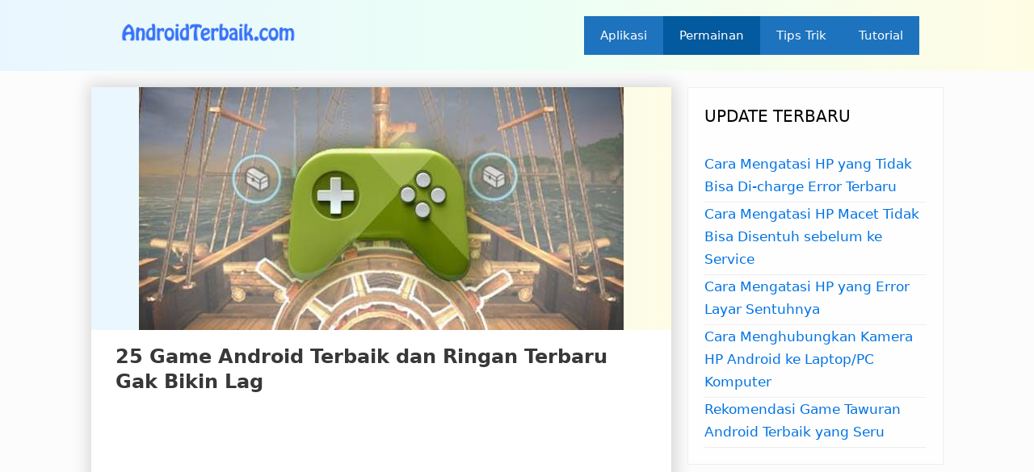

--- FILE ---
content_type: text/html; charset=UTF-8
request_url: https://www.androidterbaik.com/game-android-terbaik-dan-ringan-terbaru/4/
body_size: 25903
content:
<!DOCTYPE html><html lang="id"><head><meta charset="UTF-8"><meta name='robots' content='index, follow, max-image-preview:large, max-snippet:-1, max-video-preview:-1' /><style>img:is([sizes="auto" i],[sizes^="auto," i]){contain-intrinsic-size:3000px 1500px}</style><meta name="viewport" content="width=device-width, initial-scale=1"> <!-- This site is optimized with the Yoast SEO plugin v24.2 - https://yoast.com/wordpress/plugins/seo/ --><title>25 Game Android Terbaik dan Ringan Terbaru Gak Bikin Lag HP Apapun</title><meta name="description" content="Free download rekomendasi pilihan 25 lebih game android terbaik dan ringan terbaru APK+DATA full version gratis 100% seru gak bikin lag meski RAM 512 MB aja" /><link rel="canonical" href="https://www.androidterbaik.com/game-android-terbaik-dan-ringan-terbaru/4/" /><link rel="prev" href="https://www.androidterbaik.com/game-android-terbaik-dan-ringan-terbaru/3/" /><meta property="og:locale" content="id_ID" /><meta property="og:type" content="article" /><meta property="og:title" content="25 Game Android Terbaik dan Ringan Terbaru Gak Bikin Lag HP Apapun" /><meta property="og:description" content="Free download rekomendasi pilihan 25 lebih game android terbaik dan ringan terbaru APK+DATA full version gratis 100% seru gak bikin lag meski RAM 512 MB aja" /><meta property="og:url" content="https://www.androidterbaik.com/game-android-terbaik-dan-ringan-terbaru/" /><meta property="og:site_name" content="Android Terbaik" /><meta property="article:published_time" content="2019-03-18T14:14:01+00:00" /><meta property="article:modified_time" content="2019-10-02T09:16:34+00:00" /><meta property="og:image" content="https://www.androidterbaik.com/wp-content/uploads/2016/06/Download-Game-Android-Terbaik-dan-Ringan-Terbaru-APK-Gak-Bikin-Lag.jpg" /><meta property="og:image:width" content="600" /><meta property="og:image:height" content="301" /><meta property="og:image:type" content="image/jpeg" /><meta name="author" content="ADMIN BAEK" /><meta name="twitter:card" content="summary_large_image" /><meta name="twitter:creator" content="@_AndroidTerbaik" /><meta name="twitter:site" content="@_AndroidTerbaik" /><meta name="twitter:label1" content="Ditulis oleh" /><meta name="twitter:data1" content="ADMIN BAEK" /><meta name="twitter:label2" content="Estimasi waktu membaca" /><meta name="twitter:data2" content="7 menit" /><style media="all">#toc_container li,#toc_container ul{margin:0;padding:0}#toc_container.no_bullets li,#toc_container.no_bullets ul,#toc_container.no_bullets ul li,.toc_widget_list.no_bullets,.toc_widget_list.no_bullets li{background:0 0;list-style-type:none;list-style:none}#toc_container.have_bullets li{padding-left:12px}#toc_container ul ul{margin-left:1.5em}#toc_container{background:#f9f9f9;border:1px solid #aaa;padding:10px;margin-bottom:1em;width:auto;display:table;font-size:95%}#toc_container.toc_light_blue{background:#edf6ff}#toc_container.toc_white{background:#fff}#toc_container.toc_black{background:#000}#toc_container.toc_transparent{background:none transparent}#toc_container p.toc_title{text-align:center;font-weight:700;margin:0;padding:0}#toc_container.toc_black p.toc_title{color:#aaa}#toc_container span.toc_toggle{font-weight:400;font-size:90%}#toc_container p.toc_title+ul.toc_list{margin-top:1em}.toc_wrap_left{float:left;margin-right:10px}.toc_wrap_right{float:right;margin-left:10px}#toc_container a{text-decoration:none;text-shadow:none}#toc_container a:hover{text-decoration:underline}.toc_sitemap_posts_letter{font-size:1.5em;font-style:italic}.clearfix:after,.clearfix:before,.grid-100:after,.grid-100:before,.grid-15:after,.grid-15:before,.grid-20:after,.grid-20:before,.grid-25:after,.grid-25:before,.grid-30:after,.grid-30:before,.grid-33:after,.grid-33:before,.grid-35:after,.grid-35:before,.grid-40:after,.grid-40:before,.grid-45:after,.grid-45:before,.grid-50:after,.grid-50:before,.grid-55:after,.grid-55:before,.grid-60:after,.grid-60:before,.grid-65:after,.grid-65:before,.grid-66:after,.grid-66:before,.grid-70:after,.grid-70:before,.grid-75:after,.grid-75:before,.grid-80:after,.grid-80:before,.grid-85:after,.grid-85:before,.grid-container:after,.grid-container:before,[class*=mobile-grid-]:after,[class*=mobile-grid-]:before,[class*=tablet-grid-]:after,[class*=tablet-grid-]:before{content:".";display:block;overflow:hidden;visibility:hidden;font-size:0;line-height:0;width:0;height:0}.clearfix:after,.grid-100:after,.grid-15:after,.grid-20:after,.grid-25:after,.grid-30:after,.grid-33:after,.grid-35:after,.grid-40:after,.grid-45:after,.grid-50:after,.grid-55:after,.grid-60:after,.grid-65:after,.grid-66:after,.grid-70:after,.grid-75:after,.grid-80:after,.grid-85:after,.grid-90:after,.grid-95:after,.grid-container:after,[class*=mobile-grid-]:after,[class*=tablet-grid-]:after{clear:both}.grid-container{margin-left:auto;margin-right:auto;max-width:1200px;padding-left:10px;padding-right:10px}.grid-100,.grid-15,.grid-20,.grid-25,.grid-30,.grid-33,.grid-35,.grid-40,.grid-45,.grid-50,.grid-55,.grid-60,.grid-65,.grid-66,.grid-70,.grid-75,.grid-80,.grid-85,.grid-90,.grid-95,[class*=mobile-grid-],[class*=tablet-grid-]{box-sizing:border-box;padding-left:10px;padding-right:10px}.grid-parent{padding-left:0;padding-right:0}@media (max-width:767px){.hide-on-mobile{display:none!important}.mobile-grid-50{float:left;width:50%}.mobile-grid-100{clear:both;width:100%}}@media (min-width:768px) and (max-width:1024px){[class*=tablet-pull-],[class*=tablet-push-]{position:relative}.hide-on-tablet{display:none!important}.tablet-grid-15{float:left;width:15%}.tablet-push-15{left:15%}.tablet-pull-15{left:-15%}.tablet-grid-20{float:left;width:20%}.tablet-push-20{left:20%}.tablet-pull-20{left:-20%}.tablet-grid-25{float:left;width:25%}.tablet-push-25{left:25%}.tablet-pull-25{left:-25%}.tablet-grid-30{float:left;width:30%}.tablet-push-30{left:30%}.tablet-pull-30{left:-30%}.tablet-grid-35{float:left;width:35%}.tablet-push-35{left:35%}.tablet-pull-35{left:-35%}.tablet-grid-40{float:left;width:40%}.tablet-push-40{left:40%}.tablet-pull-40{left:-40%}.tablet-grid-45{float:left;width:45%}.tablet-push-45{left:45%}.tablet-pull-45{left:-45%}.tablet-grid-50{float:left;width:50%}.tablet-push-50{left:50%}.tablet-pull-50{left:-50%}.tablet-grid-55{float:left;width:55%}.tablet-push-55{left:55%}.tablet-pull-55{left:-55%}.tablet-grid-60{float:left;width:60%}.tablet-push-60{left:60%}.tablet-pull-60{left:-60%}.tablet-grid-65{float:left;width:65%}.tablet-push-65{left:65%}.tablet-pull-65{left:-65%}.tablet-grid-70{float:left;width:70%}.tablet-push-70{left:70%}.tablet-pull-70{left:-70%}.tablet-grid-75{float:left;width:75%}.tablet-push-75{left:75%}.tablet-pull-75{left:-75%}.tablet-grid-80{float:left;width:80%}.tablet-push-80{left:80%}.tablet-pull-80{left:-80%}.tablet-grid-85{float:left;width:85%}.tablet-push-85{left:85%}.tablet-pull-85{left:-85%}.tablet-suffix-33{margin-right:33.33333%}.tablet-push-33{left:33.33333%}.tablet-pull-33{left:-33.33333%}.tablet-grid-66{float:left;width:66.66667%}.tablet-push-66{left:66.66667%}.tablet-pull-66{left:-66.66667%}.tablet-grid-100{clear:both;width:100%}.inside-footer-widgets>div{margin-bottom:50px}.inside-footer-widgets>div:nth-child(odd){clear:both}.active-footer-widgets-1 .footer-widget-1,.active-footer-widgets-3 .footer-widget-3,.active-footer-widgets-5 .footer-widget-5{width:100%;margin-bottom:0}.active-footer-widgets-2 .inside-footer-widgets>div,.active-footer-widgets-4 .footer-widget-3,.active-footer-widgets-4 .footer-widget-4{margin-bottom:0}}@media (min-width:1025px){.pull-15,.pull-20,.pull-25,.pull-30,.pull-33,.pull-35,.pull-40,.pull-45,.pull-50,.pull-55,.pull-60,.pull-65,.pull-66,.pull-70,.pull-75,.pull-80,.pull-85,.pull-90,.pull-95,.push-15,.push-20,.push-25,.push-30,.push-33,.push-35,.push-40,.push-45,.push-50,.push-55,.push-60,.push-65,.push-66,.push-70,.push-75,.push-80,.push-85,.push-90,.push-95{position:relative}.hide-on-desktop{display:none!important}.grid-15{float:left;width:15%}.push-15{left:15%}.pull-15{left:-15%}.grid-20{float:left;width:20%}.push-20{left:20%}.pull-20{left:-20%}.grid-25{float:left;width:25%}.push-25{left:25%}.pull-25{left:-25%}.grid-30{float:left;width:30%}.push-30{left:30%}.pull-30{left:-30%}.grid-35{float:left;width:35%}.push-35{left:35%}.pull-35{left:-35%}.grid-40{float:left;width:40%}.push-40{left:40%}.pull-40{left:-40%}.grid-45{float:left;width:45%}.push-45{left:45%}.pull-45{left:-45%}.grid-50{float:left;width:50%}.push-50{left:50%}.pull-50{left:-50%}.grid-55{float:left;width:55%}.push-55{left:55%}.pull-55{left:-55%}.grid-60{float:left;width:60%}.push-60{left:60%}.pull-60{left:-60%}.grid-65{float:left;width:65%}.push-65{left:65%}.pull-65{left:-65%}.grid-70{float:left;width:70%}.push-70{left:70%}.pull-70{left:-70%}.grid-75{float:left;width:75%}.push-75{left:75%}.pull-75{left:-75%}.grid-80{float:left;width:80%}.push-80{left:80%}.pull-80{left:-80%}.grid-85{float:left;width:85%}.push-85{left:85%}.pull-85{left:-85%}.grid-33{float:left;width:33.33333%}.push-33{left:33.33333%}.pull-33{left:-33.33333%}.grid-66{float:left;width:66.66667%}.push-66{left:66.66667%}.pull-66{left:-66.66667%}.grid-100{clear:both;width:100%}}a,abbr,acronym,address,applet,big,blockquote,body,caption,cite,code,dd,del,dfn,div,dl,dt,em,fieldset,font,form,h1,h2,h3,h4,h5,h6,html,iframe,ins,kbd,label,legend,li,object,ol,p,pre,q,s,samp,small,span,strike,strong,sub,sup,table,tbody,td,tfoot,th,thead,tr,tt,ul,var{border:0;margin:0;padding:0}html{font-family:sans-serif;-webkit-text-size-adjust:100%;-ms-text-size-adjust:100%}article,aside,details,figcaption,figure,footer,header,main,nav,section{display:block}audio,canvas,progress,video{display:inline-block;vertical-align:baseline}audio:not([controls]){display:none;height:0}[hidden],template{display:none}ol,ul{list-style:none}table{border-collapse:separate;border-spacing:0}caption,td,th{font-weight:400;text-align:left;padding:5px}blockquote:after,blockquote:before,q:after,q:before{content:""}a{background-color:transparent}a img{border:0}body,button,input,select,textarea{font-family:-apple-system,system-ui,BlinkMacSystemFont,"Segoe UI",Helvetica,Arial,sans-serif,"Apple Color Emoji","Segoe UI Emoji","Segoe UI Symbol";font-weight:400;text-transform:none;font-size:17px;line-height:1.5}p{margin-bottom:1.5em}h1,h2,h3,h4,h5,h6{font-family:inherit;font-size:100%;font-style:inherit;font-weight:inherit}pre{background:rgba(0,0,0,.05);font-family:inherit;font-size:inherit;line-height:normal;margin-bottom:1.5em;padding:20px;overflow:auto;max-width:100%}blockquote{border-left:5px solid rgba(0,0,0,.05);padding:20px;font-size:1.2em;font-style:italic;margin:0 0 1.5em;position:relative}blockquote p:last-child{margin:0}table,td,th{border:1px solid rgba(0,0,0,.1)}table{border-collapse:separate;border-spacing:0;border-width:1px 0 0 1px;margin:0 0 1.5em;width:100%}td,th{padding:8px}th{border-width:0 1px 1px 0}td{border-width:0 1px 1px 0}hr{background-color:rgba(0,0,0,.1);border:0;height:1px;margin-bottom:40px;margin-top:40px}fieldset{padding:0;border:0;min-width:inherit}fieldset legend{padding:0;margin-bottom:1.5em}h1{font-size:42px;margin-bottom:20px;line-height:1.2em;font-weight:400;text-transform:none}h2{font-size:35px;margin-bottom:20px;line-height:1.2em;font-weight:400;text-transform:none}h3{font-size:29px;margin-bottom:20px;line-height:1.2em;font-weight:400;text-transform:none}h4{font-size:24px}h5{font-size:20px}h4,h5,h6{margin-bottom:20px}ol,ul{margin:0 0 1.5em 3em}ul{list-style:disc}ol{list-style:decimal}li>ol,li>ul{margin-bottom:0;margin-left:1.5em}dt{font-weight:700}dd{margin:0 1.5em 1.5em}b,strong{font-weight:700}cite,dfn,em,i{font-style:italic}address{margin:0 0 1.5em}code,kbd,tt,var{font:15px Monaco,Consolas,"Andale Mono","DejaVu Sans Mono",monospace}abbr,acronym{border-bottom:1px dotted #666;cursor:help}ins,mark{text-decoration:none}sub,sup{font-size:75%;height:0;line-height:0;position:relative;vertical-align:baseline}sup{bottom:1ex}sub{top:.5ex}small{font-size:75%}big{font-size:125%}figure{margin:0}table{margin:0 0 1.5em;width:100%}th{font-weight:700}img{height:auto;max-width:100%}button,input,select,textarea{font-size:100%;margin:0;vertical-align:baseline}button,html input[type=button],input[type=reset],input[type=submit]{border:1px solid transparent;background:#55555e;cursor:pointer;-webkit-appearance:button;padding:10px 20px;color:#fff}input[type=checkbox],input[type=radio]{box-sizing:border-box;padding:0}input[type=search]{-webkit-appearance:textfield;box-sizing:content-box}input[type=search]::-webkit-search-decoration{-webkit-appearance:none}button::-moz-focus-inner,input::-moz-focus-inner{border:0;padding:0}input[type=email],input[type=number],input[type=password],input[type=search],input[type=tel],input[type=text],input[type=url],select,textarea{background:#fafafa;color:#666;border:1px solid #ccc;border-radius:0;padding:10px 15px;box-sizing:border-box;max-width:100%}textarea{overflow:auto;vertical-align:top;width:100%}input[type=file]{max-width:100%;box-sizing:border-box}a,button,input{transition:color .1s ease-in-out,background-color .1s ease-in-out}a{text-decoration:none}.button,.wp-block-button .wp-block-button__link{padding:10px 20px;display:inline-block}.wp-block-button .wp-block-button__link{font-size:inherit;line-height:inherit}.using-mouse :focus{outline:0}.using-mouse ::-moz-focus-inner{border:0}.alignleft{float:left;margin-right:1.5em}.alignright{float:right;margin-left:1.5em}.aligncenter{clear:both;display:block;margin:0 auto}.size-auto,.size-full,.size-large,.size-medium,.size-thumbnail{max-width:100%;height:auto}.no-sidebar .entry-content .alignfull{margin-left:calc(-100vw / 2 + 100% / 2);margin-right:calc(-100vw / 2 + 100% / 2);max-width:100vw;width:auto}.screen-reader-text{border:0;clip:rect(1px,1px,1px,1px);clip-path:inset(50%);height:1px;margin:-1px;overflow:hidden;padding:0;position:absolute!important;width:1px;word-wrap:normal!important}.screen-reader-text:focus{background-color:#f1f1f1;border-radius:3px;box-shadow:0 0 2px 2px rgba(0,0,0,.6);clip:auto!important;clip-path:none;color:#21759b;display:block;font-size:.875rem;font-weight:700;height:auto;left:5px;line-height:normal;padding:15px 23px 14px;text-decoration:none;top:5px;width:auto;z-index:100000}#primary[tabindex="-1"]:focus{outline:0}.clear:after,.comment-content:after,.entry-content:after,.inside-footer-widgets:not(.grid-container):after,.inside-header:not(.grid-container):after,.inside-navigation:not(.grid-container):after,.inside-top-bar:not(.grid-container):after,.page-header-content-container:after,.paging-navigation:after,.site-content:after,.site-footer:after,.site-header:after,.site-info:after{content:"";display:table;clear:both}.main-navigation{z-index:100;padding:0;clear:both;display:block}.main-navigation a{display:block;text-decoration:none;font-weight:400;text-transform:none;font-size:15px}.main-navigation ul{list-style:none;margin:0;padding-left:0}.main-navigation .main-nav ul li a{padding-left:20px;padding-right:20px;line-height:60px}.inside-navigation{position:relative}.main-navigation li{float:left;position:relative}.sf-menu>li.menu-item-float-right{float:right!important}.nav-float-right .inside-header .main-navigation{float:right;clear:right}.nav-float-left .inside-header .main-navigation{float:left;clear:left}.nav-aligned-center .main-navigation:not(.toggled) .menu>li,.nav-aligned-right .main-navigation:not(.toggled) .menu>li{float:none;display:inline-block}.nav-aligned-center .main-navigation:not(.toggled) ul,.nav-aligned-right .main-navigation:not(.toggled) ul{letter-spacing:-.31em;font-size:1em}.nav-aligned-center .main-navigation:not(.toggled) ul li,.nav-aligned-right .main-navigation:not(.toggled) ul li{letter-spacing:normal}.nav-aligned-center .main-navigation{text-align:center}.nav-aligned-right .main-navigation{text-align:right}.main-navigation li.search-item{float:right}.main-navigation .mobile-bar-items a{padding-left:20px;padding-right:20px;line-height:60px}.main-navigation ul ul{display:block;box-shadow:1px 1px 0 rgba(0,0,0,.1);float:left;position:absolute;left:-99999px;opacity:0;z-index:99999;width:200px;text-align:left;top:auto;transition:opacity 80ms linear;transition-delay:0s;pointer-events:none;height:0;overflow:hidden}.main-navigation ul ul a{display:block}.main-navigation ul ul li{width:100%}.main-navigation .main-nav ul ul li a{line-height:normal;padding:10px 20px;font-size:14px}.main-navigation .main-nav ul li.menu-item-has-children>a{padding-right:0;position:relative}.main-navigation.sub-menu-left ul ul{box-shadow:-1px 1px 0 rgba(0,0,0,.1)}.main-navigation.sub-menu-left .sub-menu{right:0}.main-navigation:not(.toggled) ul li.sfHover>ul,.main-navigation:not(.toggled) ul li:hover>ul{left:auto;opacity:1;transition-delay:.15s;pointer-events:auto;height:auto;overflow:visible}.main-navigation:not(.toggled) ul ul li.sfHover>ul,.main-navigation:not(.toggled) ul ul li:hover>ul{left:100%;top:0}.main-navigation.sub-menu-left:not(.toggled) ul ul li.sfHover>ul,.main-navigation.sub-menu-left:not(.toggled) ul ul li:hover>ul{right:100%;left:auto}.nav-float-right .main-navigation ul ul ul{top:0}.menu-item-has-children .dropdown-menu-toggle{display:inline-block;height:100%;clear:both;padding-right:20px;padding-left:10px}.menu-item-has-children ul .dropdown-menu-toggle{padding-top:10px;padding-bottom:10px;margin-top:-10px}.sidebar .menu-item-has-children .dropdown-menu-toggle,nav ul ul .menu-item-has-children .dropdown-menu-toggle{float:right}.widget-area .main-navigation li{float:none;display:block;width:100%;padding:0;margin:0}.sidebar .main-navigation.sub-menu-right ul li.sfHover ul,.sidebar .main-navigation.sub-menu-right ul li:hover ul{top:0;left:100%}.sidebar .main-navigation.sub-menu-left ul li.sfHover ul,.sidebar .main-navigation.sub-menu-left ul li:hover ul{top:0;right:100%}.site-main .comment-navigation,.site-main .post-navigation,.site-main .posts-navigation{margin:0 0 2em;overflow:hidden}.site-main .post-navigation{margin-bottom:0}.paging-navigation .nav-next,.paging-navigation .nav-previous{display:none}.paging-navigation .nav-links>*{padding:0 5px}.paging-navigation .nav-links .current{font-weight:700}.nav-links>:first-child{padding-left:0}.site-header{position:relative}.inside-header{padding:20px 40px}.main-title{margin:0;font-size:25px;line-height:1.2em;word-wrap:break-word;font-weight:700;text-transform:none}.site-description{margin:0;line-height:1.5;font-weight:400;text-transform:none;font-size:15px}.site-logo{display:inline-block;max-width:100%}.site-header .header-image{vertical-align:middle}.header-widget{float:right;overflow:hidden;max-width:50%}.header-widget .widget{padding:0 0 20px;margin-bottom:0}.header-widget .widget:last-child{padding-bottom:0}.header-widget .widget-title{margin-bottom:15px}.nav-float-right .header-widget{position:relative;top:-10px}.nav-float-right .header-widget .widget{padding:0 0 10px}.nav-float-left .inside-header .site-branding,.nav-float-left .inside-header .site-logo{float:right;clear:right}.nav-float-left .inside-header:after{clear:both;content:'';display:table}.nav-float-right .inside-header .site-branding{display:inline-block}.site-branding-container{display:inline-flex;align-items:center;text-align:left}.site-branding-container .site-logo{margin-right:1.5em}.header-aligned-center .site-header{text-align:center}.header-aligned-right .site-header{text-align:right}.header-aligned-right .site-branding-container{text-align:right}.header-aligned-right .site-branding-container .site-logo{order:10;margin-right:0;margin-left:1.5em}.sticky{display:block}.entry-header .gp-icon,.posted-on .updated{display:none}.byline,.entry-header .cat-links,.entry-header .comments-link,.entry-header .tags-links,.group-blog .byline,.single .byline{display:inline}footer.entry-meta .byline,footer.entry-meta .posted-on{display:block}.entry-content:not(:first-child),.entry-summary:not(:first-child),.page-content:not(:first-child){margin-top:2em}.page-links{clear:both;margin:0 0 1.5em}.archive .format-aside .entry-header,.archive .format-status .entry-header,.archive .format-status .entry-meta,.archive .format-status .entry-title,.blog .format-aside .entry-header,.blog .format-status .entry-header,.blog .format-status .entry-meta,.blog .format-status .entry-title{display:none}.archive .format-aside .entry-content,.archive .format-status .entry-content,.blog .format-aside .entry-content,.blog .format-status .entry-content{margin-top:0}.archive .format-status .entry-content p:last-child,.blog .format-status .entry-content p:last-child{margin-bottom:0}.entry-header,.site-content{word-wrap:break-word}.entry-title{margin-bottom:0}.author .page-header .page-title{display:flex;align-items:center}.author .page-header .avatar{margin-right:20px}.page-header .author-info>:last-child,.page-header>:last-child{margin-bottom:0}.entry-meta{font-size:85%;margin-top:.5em;line-height:1.5}footer.entry-meta{margin-top:2em}.cat-links,.comments-link,.tags-links{display:block}.entry-content>p:last-child,.entry-summary>p:last-child,.page-content>p:last-child,.read-more-container,.taxonomy-description p:last-child{margin-bottom:0}.wp-caption{margin-bottom:1.5em;max-width:100%;position:relative}.wp-caption img[class*=wp-image-]{display:block;margin:0 auto 0;max-width:100%}.wp-caption .wp-caption-text{font-size:75%;padding-top:5px;opacity:.8}.wp-caption img{position:relative;vertical-align:bottom}.wp-block-image figcaption{font-size:13px;text-align:center}.wp-block-gallery,ul.blocks-gallery-grid{margin-left:0}.wp-block-gallery .blocks-gallery-image figcaption,.wp-block-gallery .blocks-gallery-item figcaption{background:rgba(255,255,255,.7);color:#000;padding:10px;box-sizing:border-box}.gallery{margin-bottom:1.5em}.gallery-item{display:inline-block;text-align:center;vertical-align:top;width:100%}.gallery-columns-2 .gallery-item{max-width:50%}.gallery-columns-3 .gallery-item{max-width:33.33%}.gallery-columns-4 .gallery-item{max-width:25%}.gallery-columns-5 .gallery-item{max-width:20%}.gallery-columns-6 .gallery-item{max-width:16.66%}.gallery-columns-7 .gallery-item{max-width:14.28%}.gallery-columns-8 .gallery-item{max-width:12.5%}.gallery-columns-9 .gallery-item{max-width:11.11%}.gallery-caption{display:block}.site-main .gallery{margin-bottom:1.5em}.gallery-item img{vertical-align:bottom}.gallery-icon{padding:5px}embed,iframe,object{max-width:100%}.wp-block-post-template{margin-left:0}.comment-content a{word-wrap:break-word}.bypostauthor{display:block}.comment,.comment-list{list-style-type:none;padding:0;margin:0}.comment-author-info{display:inline-block;vertical-align:middle}.comment-meta .avatar{float:left;margin-right:10px;border-radius:50%}.comment-author cite{font-style:normal;font-weight:700}.entry-meta.comment-metadata{margin-top:0}.comment-content{margin-top:1.5em}.comment-respond{margin-top:0}.comment-form>.form-submit{margin-bottom:0}.comment-form input,.comment-form-comment{margin-bottom:10px}.comment-form-comment textarea{resize:vertical}.comment-form #author,.comment-form #email,.comment-form #url{display:block}.comment-metadata .edit-link:before{display:none}.comment-body{padding:30px 0}.comment-content{padding:30px;border:1px solid rgba(0,0,0,.05)}.depth-1.parent>.children{border-bottom:1px solid rgba(0,0,0,.05)}.comment .children{padding-left:30px;margin-top:-30px;border-left:1px solid rgba(0,0,0,.05)}.pingback .comment-body,.trackback .comment-body{border-bottom:1px solid rgba(0,0,0,.05)}.pingback .edit-link{font-size:13px}.comment-content p:last-child{margin-bottom:0}.comment-list>.comment:first-child{padding-top:0;margin-top:0;border-top:0}ol.comment-list{margin-bottom:1.5em}.comment-form-cookies-consent{display:flex;align-items:center}.comment-form-cookies-consent input{margin-right:.5em;margin-bottom:0}.one-container .comments-area{margin-top:1.5em}.comment-content .reply{font-size:85%}#cancel-comment-reply-link{padding-left:10px}.widget-area .widget{padding:40px}.widget select{max-width:100%}.footer-widgets .widget :last-child,.sidebar .widget :last-child{margin-bottom:0}.widget-title{margin-bottom:30px;font-size:20px;line-height:1.5;font-weight:400;text-transform:none}.widget ol,.widget ul{margin:0}.widget .search-field{width:100%}.widget_search .search-submit{display:none}.widget{margin:0 0 30px;box-sizing:border-box}.separate-containers .widget:last-child,.widget:last-child{margin-bottom:0}.footer-widgets .widget,.sidebar .widget{font-size:17px}.widget ul li{list-style-type:none;position:relative;padding-bottom:5px}.widget_categories .children{margin-left:1.5em;padding-top:5px}.widget_categories .children li:last-child{padding-bottom:0}.widget_nav_menu ul ul,.widget_pages ul ul{margin-left:1em;margin-top:5px}.widget ul li.menu-item-has-children,.widget ul li.page_item_has_children{padding-bottom:0}#wp-calendar{table-layout:fixed;font-size:80%}#wp-calendar #prev,#wp-calendar #prev+.pad{border-right:0}.sidebar .grid-container{max-width:100%;width:100%}.post{margin:0 0 2em}.page-header{margin-bottom:30px}.one-container.both-left .inside-left-sidebar,.one-container.both-right .inside-left-sidebar{margin-right:20px}.one-container.both-left .inside-right-sidebar,.one-container.both-right .inside-right-sidebar{margin-left:20px}.one-container:not(.page) .inside-article{padding:0 0 30px}.one-container.both-right .site-main,.one-container.right-sidebar .site-main{margin-right:40px}.one-container.both-left .site-main,.one-container.left-sidebar .site-main{margin-left:40px}.one-container.both-sidebars .site-main{margin:0 40px}.one-container .site-content{padding:40px}.separate-containers .comments-area,.separate-containers .inside-article,.separate-containers .page-header,.separate-containers .paging-navigation{padding:40px}.separate-containers .page-header,.separate-containers .site-main>*,.separate-containers .widget{margin-bottom:20px}.separate-containers .site-main{margin:20px}.separate-containers.no-sidebar .site-main{margin-left:0;margin-right:0}.separate-containers.both-right .site-main,.separate-containers.right-sidebar .site-main{margin-left:0}.separate-containers.both-left .site-main,.separate-containers.left-sidebar .site-main{margin-right:0}.separate-containers.both-left .inside-left-sidebar,.separate-containers.both-right .inside-left-sidebar{margin-right:10px}.separate-containers.both-left .inside-right-sidebar,.separate-containers.both-right .inside-right-sidebar{margin-left:10px}.separate-containers .inside-left-sidebar,.separate-containers .inside-right-sidebar{margin-top:20px;margin-bottom:20px}.inside-page-header{padding:40px}.widget-area .main-navigation{margin-bottom:20px}.one-container .site-main>:last-child,.separate-containers .site-main>:last-child{margin-bottom:0}.full-width-content .container.grid-container{max-width:100%}.full-width-content.no-sidebar.separate-containers .site-main{margin:0}.full-width-content.one-container .site-content,.full-width-content.separate-containers .inside-article{padding:0}.full-width-content .entry-content .alignwide{margin-left:0;width:auto;max-width:unset}.contained-content.one-container .site-content,.contained-content.separate-containers .inside-article{padding:0}.site-info{text-align:center;font-size:15px}.site-info{padding:20px 40px}.footer-widgets{padding:40px}.site-footer .footer-widgets-container .inner-padding{padding:0 0 0 40px}.site-footer .footer-widgets-container .inside-footer-widgets{margin-left:-40px}.footer-bar-active .footer-bar .widget{padding:0}.footer-bar .widget_nav_menu>div>ul{display:inline-block;vertical-align:top}.footer-bar .widget_nav_menu li{margin:0 10px;float:left;padding:0}.footer-bar .widget_nav_menu li:first-child{margin-left:0}.footer-bar .widget_nav_menu li:last-child{margin-right:0}.footer-bar .widget_nav_menu li ul{display:none}.footer-bar .textwidget p:last-child{margin:0}.footer-bar .widget-title{display:none}.footer-bar-align-right .copyright-bar{float:left}.footer-bar-align-right .footer-bar{float:right;text-align:right}.footer-bar-align-left .copyright-bar{float:right;text-align:right}.footer-bar-align-left .footer-bar{float:left;text-align:left}.footer-bar-align-center .copyright-bar{float:none;text-align:center}.footer-bar-align-center .footer-bar{float:none;text-align:center;margin-bottom:10px}.post-image:not(:first-child){margin-top:2em}.page-header-image,.page-header-image-single{line-height:0}.one-container .inside-article>[class*=page-header-],.separate-containers .inside-article>[class*=page-header-]{margin-bottom:2em;margin-top:0}.inside-article .page-header-image-single.page-header-below-title{margin-top:2em}.separate-containers .page-header-contained,.separate-containers .page-header-content,.separate-containers .page-header-content-single,.separate-containers .page-header-image,.separate-containers .page-header-image-single{margin-top:20px}.top-bar{font-weight:400;text-transform:none;font-size:13px}.top-bar .inside-top-bar .widget{padding:0;display:inline-block;margin:0}.top-bar .inside-top-bar .textwidget p:last-child{margin:0}.top-bar .widget-title{display:none}.top-bar .widget_nav_menu li{margin:0 10px;float:left;padding:0}.top-bar .widget_nav_menu li:first-child{margin-left:0}.top-bar .widget_nav_menu li:last-child{margin-right:0}.top-bar .widget_nav_menu li ul{display:none}.top-bar .widget_nav_menu>div>ul{display:inline-block;vertical-align:top}.inside-top-bar{padding:10px 40px}.top-bar-align-center{text-align:center}.top-bar-align-center .inside-top-bar .widget:not(:first-child){margin-left:10px}.top-bar-align-center .inside-top-bar .widget:first-child:last-child{display:block}.top-bar-align-right{text-align:right}.top-bar-align-right .inside-top-bar>.widget:nth-child(2n){float:left;margin-right:10px}.top-bar-align-right .inside-top-bar>.widget:nth-child(odd){margin-left:10px}.top-bar-align-left .inside-top-bar>.widget:nth-child(odd){float:left;margin-right:10px}.top-bar-align-left .inside-top-bar>.widget:nth-child(2n){margin-left:10px;float:right}.gp-icon{display:inline-flex;align-self:center}.gp-icon svg{height:1em;width:1em;top:.125em;position:relative;fill:currentColor}.close-search .icon-search svg:first-child,.icon-menu-bars svg:nth-child(2),.icon-search svg:nth-child(2),.toggled .icon-menu-bars svg:first-child{display:none}.close-search .icon-search svg:nth-child(2),.toggled .icon-menu-bars svg:nth-child(2){display:block}.entry-meta .gp-icon{margin-right:.6em;opacity:.7}nav.toggled .icon-arrow-left svg{transform:rotate(-90deg)}nav.toggled .icon-arrow-right svg{transform:rotate(90deg)}nav.toggled .sfHover>a>.dropdown-menu-toggle .gp-icon svg{transform:rotate(180deg)}nav.toggled .sfHover>a>.dropdown-menu-toggle .gp-icon.icon-arrow-left svg{transform:rotate(-270deg)}nav.toggled .sfHover>a>.dropdown-menu-toggle .gp-icon.icon-arrow-right svg{transform:rotate(270deg)}.container.grid-container{width:auto}.infinite-scroll .paging-navigation,.infinite-scroll.neverending .site-footer{display:none}.infinity-end.neverending .site-footer{display:block}.so-panel.widget{padding:0}#mc_embed_signup .clear{display:block;height:auto;visibility:visible;width:auto}.menu-toggle,.mobile-bar-items,.sidebar-nav-mobile{display:none}.menu-toggle{padding:0 20px;line-height:60px;margin:0;font-weight:400;text-transform:none;font-size:15px;cursor:pointer}button.menu-toggle{background-color:transparent;width:100%;border:0;text-align:center}button.menu-toggle:active,button.menu-toggle:focus,button.menu-toggle:hover{background-color:transparent}.menu-toggle .mobile-menu{padding-left:3px}.menu-toggle .gp-icon+.mobile-menu{padding-left:9px}.menu-toggle .mobile-menu:empty{display:none}.nav-search-enabled .main-navigation .menu-toggle{text-align:left}.mobile-bar-items{display:none;position:absolute;right:0;top:0;z-index:21;list-style-type:none}.mobile-bar-items a{display:inline-block}nav.toggled ul ul.sub-menu{width:100%}.dropdown-hover .main-navigation.toggled ul li.sfHover>ul,.dropdown-hover .main-navigation.toggled ul li:hover>ul{transition-delay:0s}.toggled .menu-item-has-children .dropdown-menu-toggle{padding-left:20px}.main-navigation.toggled ul ul{transition:0s;visibility:hidden}.main-navigation.toggled .main-nav>ul{display:block}.main-navigation.toggled .main-nav ul ul.toggled-on{position:relative;top:0;left:auto!important;right:auto!important;width:100%;pointer-events:auto;height:auto;opacity:1;display:block;visibility:visible;float:none}.main-navigation.toggled .main-nav li{float:none;clear:both;display:block;text-align:left}.main-navigation.toggled .main-nav li.hide-on-mobile{display:none!important}.main-navigation.toggled .menu-item-has-children .dropdown-menu-toggle{float:right}.main-navigation.toggled .menu li.search-item{display:none!important}.main-navigation.toggled .sf-menu>li.menu-item-float-right{float:none;display:inline-block}@media (max-width:768px){a,body,button,input,select,textarea{transition:all 0s ease-in-out}.top-bar.top-bar-align-left,.top-bar.top-bar-align-right{text-align:center}.top-bar .widget{float:none!important;margin:0 10px!important}.top-bar .widget_nav_menu li{float:none;display:inline-block;padding:5px 0}.footer-bar .widget_nav_menu li:first-child{margin-left:10px}.footer-bar .widget_nav_menu li:last-child{margin-right:10px}.inside-header>:not(:last-child):not(.main-navigation){margin-bottom:20px}.header-aligned-right .site-header,.site-header{text-align:center}.header-widget{float:none;max-width:100%;text-align:center}.content-area,.inside-footer-widgets>div,.sidebar{float:none;width:100%;left:0;right:0}.site-main{margin-left:0!important;margin-right:0!important}body:not(.no-sidebar) .site-main{margin-bottom:0!important}.one-container .sidebar{margin-top:40px}.separate-containers #left-sidebar+#right-sidebar .inside-right-sidebar{margin-top:0}.both-left.separate-containers .inside-left-sidebar,.both-left.separate-containers .inside-right-sidebar,.both-right.separate-containers .inside-left-sidebar,.both-right.separate-containers .inside-right-sidebar{margin-right:0;margin-left:0}.alignleft,.alignright{float:none;display:block;margin-left:auto;margin-right:auto}.post-image-aligned-left .post-image,.post-image-aligned-right .post-image{float:none;margin:2em 0;text-align:center}.comment .children{padding-left:10px;margin-left:0}.edd_download{display:block;float:none!important;margin-bottom:1.5em;width:100%!important}.entry-meta{font-size:inherit}.entry-meta a{line-height:1.8em}.site-info{text-align:center}.copyright-bar{float:none!important;text-align:center!important}.footer-bar{float:none!important;text-align:center!important;margin-bottom:20px}.footer-bar .widget_nav_menu li{float:none;display:inline-block;padding:5px 0}.inside-footer-widgets>div:not(:last-child){margin-bottom:40px}.site-footer .footer-widgets .footer-widgets-container .inside-footer-widgets{margin:0}.site-footer .footer-widgets .footer-widgets-container .inner-padding{padding:0}}.clearfix{clear:both}.related-posts{padding:0;margin:15px 0}.related-posts h3{font-size:20px;text-align:center;margin:0;padding:10px;background-color:#fafafa;background-image:linear-gradient(to right,#eaf6ff,#ebfff6,#fffce4)}.related-posts ul,.related-posts-list{list-style:none;padding:10px;margin:0;background:#f9f9f9}.related-posts-wrap .thumb{margin:0 20px 10px 0;float:left}.related-posts-wrap .thumb{margin:0 20px 0 0;float:left;display:block;padding:0;border:0}.related-posts-wrap img.relatedpost-img{width:210px;height:100px}.related-posts-wrap li{margin:0 0 10px;display:block;clear:both;min-height:110px;padding:15px 10px 5px;background:#fff}.related-posts-wrap li:last-child{margin:0}.related-posts-wrap p.title{font-weight:400;line-height:1.4;font-size:20px;padding:0;margin-bottom:0;display:block;min-height:70px}.related-posts-wrap p.relatedmore{margin:5px 0 0;text-align:right;font-size:14px;border:1px solid;display:block;padding:5px;line-height:14px;border-radius:3px;float:right}@media only screen and (max-width:520px){.related-posts-wrap li{width:auto;float:none;border:none}.related-posts-wrap .thumb{margin:0 auto;float:none;text-align:center;display:block}.related-posts-wrap .thumb img{width:96%;height:auto}.related-posts-wrap p.title{font-size:20px;display:block;text-align:center;margin:0 auto;min-height:100%}.related-posts-wrap p.relatedmore{display:none}}.share-bar{margin:25px 0 10px;display:block;clear:both;font-size:13px;text-align:center}.social-media span{display:inline-block;padding:5px;text-decoration:none}.social-media a,.social-media a:visited,.social-media a:active,.social-media a:hover{display:inline-block;padding:5px 8px;text-decoration:none;margin-bottom:5px}.share-bar .twitter{color:#fff;background:#007092}.share-bar .facebook{color:#fff;background:#3b5998}.share-bar .whatsapp{color:#fff;background:#007b68}.share-bar .sharetext{color:#333;font-weight:700}.iklanatas{margin-left:auto;margin-right:auto;display:block;clear:both;height:140px;text-align:center}.iklanbawah{clear:both;margin:25px auto 0;text-align:center}.iklantengah{margin-left:auto;margin-right:auto;display:block;clear:both;text-align:center}.iklanarsip{clear:both;display:block;margin:15px auto 5px;text-align:center;border-bottom:1px solid #eee;padding-bottom:10px}.notif-iklan{margin-bottom:-35px;color:#999;font-size:smaller;text-align:right;margin-right:5px}.relpostads{display:block;clear:both;margin:10px auto 0;text-align:center}.toc_sitemap_posts_list li{border-bottom:1px dotted #ddd;padding:8px 0}.cleararchives{display:block;overflow:hidden;visibility:hidden;width:0;height:0;margin-bottom:25px}.tags-kws{max-height:50px;margin:25px 0;overflow:auto;font-size:14px;text-align:justify;border:1px solid #eee;padding:5px;border-radius:4px;background:#fafafa;font-style:italic;clear:both}.tampilin_kws{text-transform:lowercase}.comment-content a{word-wrap:break-word}.bypostauthor>.comment-body>.comment-content{background:#edfff7;border:1px solid #4abeb8}.bypostauthor a.url{color:#4abeb8}.comment,.comment-list{list-style-type:none;padding:0;margin:0}.comment-author-info{display:inline-block;vertical-align:middle}.comment-meta .avatar{float:left;margin-right:10px;-moz-border-radius:50%;-webkit-border-radius:50%;border-radius:50%}.comment-author cite{font-style:normal;font-weight:700}.entry-meta.comment-metadata{margin-top:0;font-size:13px}.comment-content{margin-top:15px}.comment-respond{margin-top:0}.comment-form>.form-submit{margin-bottom:0}.comment-form input,.comment-form-comment{margin-bottom:10px}.comment-form #author,.comment-form #email,.comment-form #url{display:block}.comment-metadata .edit-link:before{display:none}.comment-body{padding:15px 0}.comment-content{padding:12px;border:1px solid rgba(0,0,0,.05);font-size:15px;background:#f9f9f9;color:#111}.depth-1.parent>.children{border-bottom:1px solid rgba(0,0,0,.05)}.comment .children{padding-left:30px;margin-top:-15px;border-left:1px solid rgba(0,0,0,.05)}.pingback .comment-body,.trackback .comment-body{border-bottom:1px solid rgba(0,0,0,.05)}.pingback .edit-link{font-size:13px}.comment-content p:last-child{margin-bottom:0}.comment-list>.comment:first-child{padding-top:0;margin-top:0;border-top:0}ol.comment-list{margin-bottom:1em}#wp-comment-cookies-consent{margin-right:7px}.one-container .comments-area{margin-top:1em}pre{overflow:auto;overflow-y:auto;overflow-y:hidden;background:#efefef;padding:5px 10px;width:98%}code{background:#dff3ff}a.aligncenter img{display:block;margin:0 auto}a.alignnone{display:inline-block}.alignleft{float:left;text-align:left}.alignright{float:right;text-align:right}a.alignleft,a.alignnone,a.alignright{max-width:100%}img.centered,.aligncenter,.singular-image{display:block;margin:0 auto 30px;text-align:center}img.alignnone,.alignnone{margin-bottom:15px}a.alignleft,img.alignleft,.wp-caption.alignleft{margin:0 20px 20px 0}a.alignright,img.alignright,.wp-caption.alignright{margin:0 0 20px 20px}.entry-content a[imageanchor],.entry-content a img,.entry-content img a{border:none;text-decoration:none;max-width:90%}.wp-block-image figcaption{padding:0 15px}.wp-block-image .alignfull,.wp-block-image .alignwide,.wp-block-embed-youtube .alignwide,.alignfull,.alignwide{text-align:center;display:block;margin-left:auto;margin-right:auto}.aiowps-captcha{margin:0;display:none}.aiowps-captcha-equation:before{content:"Berapakah: ";margin-right:10px}.entry-content fieldset{border-left:none;border-right:none;border-top:2px solid #eaeaea;border-bottom:2px solid #eaeaea;margin:1.5em 0;padding:10px}.entry-content fieldset legend{margin:0 auto;padding:0 10px;font-weight:700;text-align:center}.entry-content fieldset ul{margin:0;padding:0 10px 0 30px;line-height:2}.entry-content fieldset ul li{list-style:disclosure-closed;line-height:2}.entry-content li img{margin:20px auto;max-width:95%}.entry-content .schema-how-to-total-time{color:#aba7a7;font-size:smaller;border-left:2px solid #aba7a7;padding-left:5px}.entry-content .schema-how-to-step-text img{float:none;margin:10px auto;padding:0;text-align:center;display:block}.entry-summary p,.entry-content p,.entry-content ul,.entry-content ol{text-align:justify}.entry-content ul li{line-height:1.8}.site-header,.secondary-navigation{background-image:linear-gradient(to right,#eaf6ff,#ebfff6,#fffce4)}.featured-image{background-color:#fafafa;background-image:linear-gradient(to right,#eaf6ff,#ebfff6,#fffce4)}.sidebar .widget{border:1px solid #eee}.widget ul li{border-bottom:1px solid #eee}.separate-containers .inside-article,.separate-containers .page-header{box-shadow:1px 1px 19px 4px rgba(212,212,212,1);-webkit-box-shadow:1px 1px 19px 4px rgba(212,212,212,1);-moz-box-shadow:1px 1px 19px 4px rgba(212,212,212,1)}p.has-background{padding:1.25em 2.375em}.post-image-above-header .inside-article .featured-image,.post-image-above-header .inside-article .post-image{margin-top:0;margin-bottom:2em}.post-image-aligned-left .inside-article .featured-image,.post-image-aligned-left .inside-article .post-image{margin-top:0;margin-right:2em;float:left;text-align:left}.post-image-aligned-center .featured-image,.post-image-aligned-center .post-image{text-align:center}.post-image-aligned-right .inside-article .featured-image,.post-image-aligned-right .inside-article .post-image{margin-top:0;margin-left:2em;float:right;text-align:right}.post-image-below-header.post-image-aligned-center .inside-article .featured-image,.post-image-below-header.post-image-aligned-left .inside-article .featured-image,.post-image-below-header.post-image-aligned-left .inside-article .post-image,.post-image-below-header.post-image-aligned-right .inside-article .featured-image,.post-image-below-header.post-image-aligned-right .inside-article .post-image{margin-top:2em}.post-image-aligned-left>.featured-image,.post-image-aligned-right>.featured-image{float:none;margin-left:auto;margin-right:auto}.post-image-aligned-left .featured-image{text-align:left}.post-image-aligned-right .featured-image{text-align:right}.post-image-aligned-left .inside-article:after,.post-image-aligned-left .inside-article:before,.post-image-aligned-right .inside-article:after,.post-image-aligned-right .inside-article:before{content:"";display:table}.post-image-aligned-left .inside-article:after,.post-image-aligned-right .inside-article:after{clear:both}.one-container.post-image-above-header .no-featured-image-padding.generate-columns .inside-article .post-image,.one-container.post-image-above-header .page-header+.no-featured-image-padding .inside-article .post-image{margin-top:0}.one-container.both-right.post-image-aligned-center .no-featured-image-padding .featured-image,.one-container.both-right.post-image-aligned-center .no-featured-image-padding .post-image,.one-container.right-sidebar.post-image-aligned-center .no-featured-image-padding .featured-image,.one-container.right-sidebar.post-image-aligned-center .no-featured-image-padding .post-image{margin-right:0}.one-container.both-left.post-image-aligned-center .no-featured-image-padding .featured-image,.one-container.both-left.post-image-aligned-center .no-featured-image-padding .post-image,.one-container.left-sidebar.post-image-aligned-center .no-featured-image-padding .featured-image,.one-container.left-sidebar.post-image-aligned-center .no-featured-image-padding .post-image{margin-left:0}.one-container.both-sidebars.post-image-aligned-center .no-featured-image-padding .featured-image,.one-container.both-sidebars.post-image-aligned-center .no-featured-image-padding .post-image{margin-left:0;margin-right:0}.one-container.post-image-aligned-center .no-featured-image-padding.generate-columns .featured-image,.one-container.post-image-aligned-center .no-featured-image-padding.generate-columns .post-image{margin-left:0;margin-right:0}@media (max-width:768px){body:not(.post-image-aligned-center) .featured-image,body:not(.post-image-aligned-center) .inside-article .featured-image,body:not(.post-image-aligned-center) .inside-article .post-image{margin-right:0;margin-left:0;float:none;text-align:center}}.masonry-enabled .page-header{position:relative!important}.separate-containers .site-main>.generate-columns-container{margin-bottom:0}.load-more.are-images-unloaded,.masonry-container.are-images-unloaded,.masonry-enabled #nav-below{opacity:0}.generate-columns-container:not(.masonry-container){display:flex;flex-wrap:wrap;align-items:stretch}.generate-columns .inside-article{height:100%;box-sizing:border-box}.generate-columns-activated.post-image-aligned-left .generate-columns-container article:not(.featured-column) .post-image,.generate-columns-activated.post-image-aligned-right .generate-columns-container article:not(.featured-column) .post-image{float:none;text-align:center;margin-left:0;margin-right:0}.generate-columns-container .page-header,.generate-columns-container .paging-navigation{flex:1 1 100%;clear:both}.generate-columns-container .paging-navigation{margin-bottom:0}.load-more:not(.has-svg-icon) .button.loading:before{content:"\e900";display:inline-block;font-family:"GP Premium";font-style:normal;font-weight:400;font-variant:normal;text-transform:none;line-height:1;animation:spin 2s infinite linear;margin-right:7px}.load-more .button:not(.loading) .gp-icon{display:none}.load-more .gp-icon svg{animation:spin 2s infinite linear;margin-right:7px}@keyframes spin{0%{transform:rotate(0)}100%{transform:rotate(360deg)}}.generate-columns{box-sizing:border-box}.generate-columns.grid-20,.grid-sizer.grid-20{width:20%}.generate-columns.grid-25,.grid-sizer.grid-25{width:25%}.generate-columns.grid-33,.grid-sizer.grid-33{width:33.3333%}.generate-columns.grid-50,.grid-sizer.grid-50{width:50%}.generate-columns.grid-60,.grid-sizer.grid-60{width:60%}.generate-columns.grid-66,.grid-sizer.grid-66{width:66.66667%}.generate-columns.grid-100,.grid-sizer.grid-100{width:100%}@media (min-width:768px) and (max-width:1024px){.generate-columns.tablet-grid-50,.grid-sizer.tablet-grid-50{width:50%}}@media (max-width:767px){.generate-columns-activated .generate-columns-container{margin-left:0;margin-right:0}.generate-columns-container .generate-columns,.generate-columns-container>*{padding-left:0}.generate-columns-container .page-header{margin-left:0}.generate-columns.mobile-grid-100,.grid-sizer.mobile-grid-100{width:100%}.generate-columns-container>.paging-navigation{margin-left:0}}@media (max-width:768px){.load-more{display:block;text-align:center;margin-bottom:0}}.secondary-navigation{clear:both;z-index:99;padding:0}.secondary-navigation ul{list-style:none;margin:0;padding-left:0}.secondary-navigation li{float:left;position:relative}.secondary-navigation a{display:block;text-decoration:none}.secondary-navigation ul ul{display:block;box-shadow:0 2px 2px rgba(0,0,0,.1);float:left;position:absolute;left:-99999px;opacity:0;z-index:99999;width:200px;text-align:left;top:auto;transition:opacity 80ms linear;transition-delay:0s;pointer-events:none;height:0;overflow:hidden}.secondary-navigation ul ul li{width:100%}.secondary-navigation ul ul li a{line-height:normal;font-size:90%}.secondary-navigation.sub-menu-left .sub-menu{right:0}.secondary-navigation .main-nav ul ul li a{line-height:normal;font-size:12px;padding-left:20px;padding-right:20px;padding-top:10px;padding-bottom:10px}.secondary-navigation .main-nav ul li.menu-item-has-children>a{padding-right:0;position:relative}.secondary-navigation .main-nav ul li a{font-family:inherit;font-weight:400;text-transform:none;font-size:13px;padding-left:20px;padding-right:20px;line-height:40px}.secondary-navigation .menu-toggle{font-family:inherit;font-weight:400;text-transform:none;font-size:13px;padding-left:20px;padding-right:20px;line-height:40px;margin:0}.secondary-navigation .menu-item-has-children .dropdown-menu-toggle{padding-right:20px}.secondary-navigation .menu-item-has-children ul .dropdown-menu-toggle{padding-top:10px;padding-bottom:10px;margin-top:-10px}.dropdown-hover .secondary-navigation:not(.toggled) ul li.sfHover>ul,.dropdown-hover .secondary-navigation:not(.toggled) ul li:hover>ul{left:auto;opacity:1;transition-delay:.15s;pointer-events:auto;height:auto;overflow:visible}.dropdown-hover .secondary-navigation:not(.toggled) ul ul li.sfHover>ul,.dropdown-hover .secondary-navigation:not(.toggled) ul ul li:hover>ul{left:100%;top:0}.dropdown-hover .secondary-navigation.sub-menu-left:not(.toggled) ul ul li.sfHover>ul,.dropdown-hover .secondary-navigation.sub-menu-left:not(.toggled) ul ul li:hover>ul{right:100%;top:0;left:auto}.secondary-nav-float-right .secondary-navigation{float:right}.secondary-nav-float-right .secondary-navigation .main-nav ul ul li a{line-height:normal}.secondary-nav-float-right .secondary-navigation ul ul ul{top:0}.secondary-nav-float-left .inside-header .secondary-navigation{float:left;clear:left}.secondary-nav-float-left .inside-header:after{clear:both;content:'';display:table}.secondary-nav-float-left:not(.nav-float-right) .inside-header .site-branding,.secondary-nav-float-left:not(.nav-float-right) .inside-header .site-logo{float:right;clear:right}.secondary-nav-float-left.nav-float-right .inside-header .site-branding,.secondary-nav-float-left.nav-float-right .inside-header .site-logo{float:none;clear:none}.secondary-nav-float-left.nav-float-right .site-header{text-align:center}.secondary-nav-float-right.nav-float-left .inside-header .site-branding,.secondary-nav-float-right.nav-float-left .inside-header .site-logo{float:none;clear:none}.secondary-nav-float-right.nav-float-left .site-header{text-align:center}.widget-area .secondary-navigation li{display:block;float:none;margin:0;padding:0;width:100%}.widget-area .secondary-navigation ul ul{left:100%;top:0;width:220px}.both-right .widget-area .secondary-navigation ul ul,.both-sidebars .widget-area .inside-right-sidebar .secondary-navigation ul ul,.right-sidebar .widget-area .secondary-navigation ul ul{left:auto;right:100%}.secondary-nav-aligned-center.secondary-nav-above-header .secondary-navigation .sf-menu>li,.secondary-nav-aligned-center.secondary-nav-below-header .secondary-navigation .sf-menu>li,.secondary-nav-aligned-right.secondary-nav-above-header .secondary-navigation .sf-menu>li,.secondary-nav-aligned-right.secondary-nav-below-header .secondary-navigation .sf-menu>li{float:none;display:inline-block}.secondary-nav-aligned-center .secondary-navigation ul.secondary-menu,.secondary-nav-aligned-right .secondary-navigation ul.secondary-menu{font-size:0}.secondary-nav-aligned-left.secondary-nav-above-header .secondary-navigation,.secondary-nav-aligned-left.secondary-nav-below-header .secondary-navigation{text-align:left}.secondary-nav-aligned-left.secondary-nav-above-header .secondary-navigation:after,.secondary-nav-aligned-left.secondary-nav-below-header .secondary-navigation:after{clear:both;content:'';display:table}.secondary-nav-aligned-center.secondary-nav-above-header .secondary-navigation,.secondary-nav-aligned-center.secondary-nav-below-header .secondary-navigation{text-align:center}.secondary-nav-aligned-right.secondary-nav-above-header .secondary-navigation,.secondary-nav-aligned-right.secondary-nav-below-header .secondary-navigation{text-align:right}.dropdown-click .secondary-navigation ul ul{visibility:hidden}.dropdown-click .secondary-navigation ul li.sfHover>ul.toggled-on,.dropdown-click .secondary-navigation ul.toggled-on{left:auto;opacity:1;visibility:visible;pointer-events:auto;height:auto;overflow:visible}.dropdown-click .secondary-navigation ul ul ul.toggled-on{left:0;top:auto;position:relative}.dropdown-click .widget-area .secondary-navigation ul ul{top:auto;position:absolute;float:none;width:100%;left:-99999px}.dropdown-click .widget-area .secondary-navigation ul ul.toggled-on{position:relative;left:0;right:0}.dropdown-click.both-right .widget-area .secondary-navigation ul ul,.dropdown-click.both-sidebars .widget-area .inside-right-sidebar .secondary-navigation ul ul,.dropdown-click.right-sidebar .widget-area .secondary-navigation ul ul{right:0}.dropdown-hover .widget-area .secondary-navigation:not(.toggled) ul li.sfHover>ul,.dropdown-hover .widget-area .secondary-navigation:not(.toggled) ul li:hover ul{top:0;left:100%;width:220px}.dropdown-hover.both-right .widget-area .secondary-navigation:not(.toggled) ul li.sfHover ul,.dropdown-hover.both-right .widget-area .secondary-navigation:not(.toggled) ul li:hover ul,.dropdown-hover.both-sidebars .widget-area .inside-right-sidebar .secondary-navigation:not(.toggled) ul li.sfHover ul,.dropdown-hover.both-sidebars .widget-area .inside-right-sidebar .secondary-navigation:not(.toggled) ul li:hover ul,.dropdown-hover.right-sidebar .widget-area .secondary-navigation:not(.toggled) ul li.sfHover ul,.dropdown-hover.right-sidebar .widget-area .secondary-navigation:not(.toggled) ul li:hover ul{right:100%;left:auto}.rtl .secondary-navigation ul ul{float:right;left:auto;right:0;text-align:right}.rtl .secondary-navigation ul ul ul{left:auto;right:100%}.rtl .secondary-navigation .menu-item-has-children ul .dropdown-menu-toggle{transform:rotate(180deg)}.secondary-navigation .top-bar{background:0 0}.secondary-navigation .inside-top-bar{padding:0}.secondary-navigation .top-bar a{display:inline}.secondary-nav-aligned-right .secondary-navigation .top-bar{float:left}.secondary-nav-aligned-right .secondary-navigation .top-bar .inside-top-bar .widget{margin:0 10px}.secondary-nav-aligned-left .secondary-navigation .top-bar{float:right}.secondary-nav-aligned-left .secondary-navigation .top-bar .inside-top-bar .widget{margin-left:10px}.secondary-nav-aligned-center .secondary-navigation .top-bar,.secondary-nav-aligned-center .secondary-navigation .top-bar+.menu-toggle+div{display:inline-block;vertical-align:middle}.secondary-nav-aligned-center .secondary-navigation .top-bar .widget:not(:first-child){margin-left:10px}.secondary-navigation.toggled ul ul{transition:0s;visibility:hidden}.secondary-navigation.toggled ul ul.toggled-on{visibility:visible}.secondary-navigation.toggled .main-nav ul ul{position:relative;top:0;left:0;width:100%}.secondary-navigation.toggled .main-nav ul ul.toggled-on{position:relative;top:0;left:auto!important;right:auto!important;width:100%;pointer-events:auto;height:auto;opacity:1;display:block}.secondary-navigation.toggled .main-nav>ul{display:block}.secondary-navigation.toggled .main-nav .sf-menu>li{float:none;clear:both;display:block!important;text-align:left!important}.secondary-navigation.toggled .main-nav .sf-menu>li.hide-on-mobile{display:none!important}.secondary-navigation.toggled .dropdown-menu-toggle:before{content:"\f107"!important}.secondary-navigation.toggled .sfHover>a .dropdown-menu-toggle:before{content:"\f106"!important}.secondary-navigation.toggled .menu-item-has-children .dropdown-menu-toggle{float:right}.secondary-navigation.toggled .sf-menu>li.menu-item-float-right{float:none!important;display:inline-block}.dropdown-hover .secondary-navigation.toggled ul li.sfHover>ul,.dropdown-hover .secondary-navigation.toggled ul li:hover>ul{transition-delay:0s}.rtl .secondary-navigation.toggled .main-nav .sf-menu>li{text-align:right!important}@media (max-width:768px){.secondary-nav-float-left .inside-header .secondary-navigation{float:none}.secondary-navigation .menu-toggle{display:block}.secondary-navigation ul{display:none}.secondary-nav-aligned-left .secondary-navigation .top-bar{position:absolute;right:0}.secondary-nav-aligned-left .secondary-navigation .top-bar+.menu-toggle{text-align:left}.secondary-nav-aligned-right .secondary-navigation .top-bar{position:absolute;left:0}.secondary-nav-aligned-right .secondary-navigation .top-bar+.menu-toggle{text-align:right}.secondary-nav-aligned-center .secondary-navigation .top-bar+.menu-toggle+div{display:block}}</style><script type="application/ld+json" class="yoast-schema-graph">{"@context":"https://schema.org","@graph":[{"@type":"Article","@id":"https://www.androidterbaik.com/game-android-terbaik-dan-ringan-terbaru/4/#article","isPartOf":{"@id":"https://www.androidterbaik.com/game-android-terbaik-dan-ringan-terbaru/"},"author":{"name":"ADMIN BAEK","@id":"https://www.androidterbaik.com/#/schema/person/d0dd0363365b9d3f7d9e9bd75287e6c5"},"headline":"25 Game Android Terbaik dan Ringan Terbaru Gak Bikin Lag","datePublished":"2019-03-18T14:14:01+00:00","dateModified":"2019-10-02T09:16:34+00:00","mainEntityOfPage":{"@id":"https://www.androidterbaik.com/game-android-terbaik-dan-ringan-terbaru/"},"wordCount":1447,"commentCount":0,"publisher":{"@id":"https://www.androidterbaik.com/#/schema/person/d0dd0363365b9d3f7d9e9bd75287e6c5"},"image":{"@id":"https://www.androidterbaik.com/game-android-terbaik-dan-ringan-terbaru/4/#primaryimage"},"thumbnailUrl":"https://www.androidterbaik.com/wp-content/uploads/2016/06/Download-Game-Android-Terbaik-dan-Ringan-Terbaru-APK-Gak-Bikin-Lag.jpg","keywords":["Game Android Ringan","Game Android Tidak Bikin Lag","Permainan Android Ringan"],"articleSection":["Permainan"],"inLanguage":"id","potentialAction":[{"@type":"CommentAction","name":"Comment","target":["https://www.androidterbaik.com/game-android-terbaik-dan-ringan-terbaru/4/#respond"]}]},{"@type":"WebPage","@id":"https://www.androidterbaik.com/game-android-terbaik-dan-ringan-terbaru/","url":"https://www.androidterbaik.com/game-android-terbaik-dan-ringan-terbaru/4/","name":"25 Game Android Terbaik dan Ringan Terbaru Gak Bikin Lag HP Apapun","isPartOf":{"@id":"https://www.androidterbaik.com/#website"},"primaryImageOfPage":{"@id":"https://www.androidterbaik.com/game-android-terbaik-dan-ringan-terbaru/4/#primaryimage"},"image":{"@id":"https://www.androidterbaik.com/game-android-terbaik-dan-ringan-terbaru/4/#primaryimage"},"thumbnailUrl":"https://www.androidterbaik.com/wp-content/uploads/2016/06/Download-Game-Android-Terbaik-dan-Ringan-Terbaru-APK-Gak-Bikin-Lag.jpg","datePublished":"2019-03-18T14:14:01+00:00","dateModified":"2019-10-02T09:16:34+00:00","description":"Free download rekomendasi pilihan 25 lebih game android terbaik dan ringan terbaru APK+DATA full version gratis 100% seru gak bikin lag meski RAM 512 MB aja","breadcrumb":{"@id":"https://www.androidterbaik.com/game-android-terbaik-dan-ringan-terbaru/4/#breadcrumb"},"inLanguage":"id","potentialAction":[{"@type":"ReadAction","target":["https://www.androidterbaik.com/game-android-terbaik-dan-ringan-terbaru/4/"]}]},{"@type":"ImageObject","inLanguage":"id","@id":"https://www.androidterbaik.com/game-android-terbaik-dan-ringan-terbaru/4/#primaryimage","url":"https://www.androidterbaik.com/wp-content/uploads/2016/06/Download-Game-Android-Terbaik-dan-Ringan-Terbaru-APK-Gak-Bikin-Lag.jpg","contentUrl":"https://www.androidterbaik.com/wp-content/uploads/2016/06/Download-Game-Android-Terbaik-dan-Ringan-Terbaru-APK-Gak-Bikin-Lag.jpg","width":600,"height":301,"caption":"Download Game Android Terbaik dan Ringan Terbaru APK Gak Bikin Lag"},{"@type":"BreadcrumbList","@id":"https://www.androidterbaik.com/game-android-terbaik-dan-ringan-terbaru/4/#breadcrumb","itemListElement":[{"@type":"ListItem","position":1,"name":"Home","item":"https://www.androidterbaik.com/"},{"@type":"ListItem","position":2,"name":"Permainan","item":"https://www.androidterbaik.com/category/permainan/"},{"@type":"ListItem","position":3,"name":"25 Game Android Terbaik dan Ringan Terbaru Gak Bikin Lag"}]},{"@type":"WebSite","@id":"https://www.androidterbaik.com/#website","url":"https://www.androidterbaik.com/","name":"Android Terbaik","description":"AndroidTerbaik.com: Download Kumpulan Rekomendasi Aplikasi dan Game Android Terbaik 2019 Gratis Terbaru dengan Pilihan yang Terpercaya .APK Full Version","publisher":{"@id":"https://www.androidterbaik.com/#/schema/person/d0dd0363365b9d3f7d9e9bd75287e6c5"},"potentialAction":[{"@type":"SearchAction","target":{"@type":"EntryPoint","urlTemplate":"https://www.androidterbaik.com/?s={search_term_string}"},"query-input":{"@type":"PropertyValueSpecification","valueRequired":true,"valueName":"search_term_string"}}],"inLanguage":"id"},{"@type":["Person","Organization"],"@id":"https://www.androidterbaik.com/#/schema/person/d0dd0363365b9d3f7d9e9bd75287e6c5","name":"ADMIN BAEK","image":{"@type":"ImageObject","inLanguage":"id","@id":"https://www.androidterbaik.com/#/schema/person/image/","url":"https://www.androidterbaik.com/wp-content/uploads/2019/04/pwa192.png","contentUrl":"https://www.androidterbaik.com/wp-content/uploads/2019/04/pwa192.png","width":192,"height":192,"caption":"ADMIN BAEK"},"logo":{"@id":"https://www.androidterbaik.com/#/schema/person/image/"},"description":"Penulis dan penyunting artikel di Blog Android Terbaik Indonesia.","sameAs":["https://www.androidterbaik.com/"]}]}</script> <!-- / Yoast SEO plugin. --><link rel='dns-prefetch' href='//www.androidterbaik.com' /><link rel="alternate" type="application/rss+xml" title="Android Terbaik &raquo; Feed" href="https://www.androidterbaik.com/feed/" /><link rel="alternate" type="application/rss+xml" title="Android Terbaik &raquo; Umpan Komentar" href="https://www.androidterbaik.com/comments/feed/" /><link rel="alternate" type="application/rss+xml" title="Android Terbaik &raquo; 25 Game Android Terbaik dan Ringan Terbaru Gak Bikin Lag Umpan Komentar" href="https://www.androidterbaik.com/game-android-terbaik-dan-ringan-terbaru/feed/" /><style id='classic-theme-styles-inline-css'>/*! This file is auto-generated */
.wp-block-button__link{color:#fff;background-color:#32373c;border-radius:9999px;box-shadow:none;text-decoration:none;padding:calc(.667em + 2px) calc(1.333em + 2px);font-size:1.125em}.wp-block-file__button{background:#32373c;color:#fff;text-decoration:none}</style><style id='generate-style-inline-css'>.no-featured-image-padding .featured-image{margin-left:-30px;margin-right:-30px}.post-image-above-header .no-featured-image-padding .inside-article .featured-image{margin-top:-30px}@media (max-width:768px){.no-featured-image-padding .featured-image{margin-left:-20px;margin-right:-20px}.post-image-above-header .no-featured-image-padding .inside-article .featured-image{margin-top:-20px}}body{background-color:#fcfcfc;color:#383838}a{color:#0073e5}a:hover,a:focus,a:active{color:#0a0a0a}body .grid-container{max-width:995px}.wp-block-group__inner-container{max-width:995px;margin-left:auto;margin-right:auto}@media (max-width:850px) and (min-width:769px){.inside-header{display:flex;flex-direction:column;align-items:center}.site-logo,.site-branding{margin-bottom:1.5em}#site-navigation{margin:0 auto}.header-widget{margin-top:1.5em}}.site-header .header-image{width:230px}.generate-back-to-top{font-size:20px;border-radius:3px;position:fixed;bottom:30px;right:30px;line-height:40px;width:40px;text-align:center;z-index:10;transition:opacity .3s ease-in-out;opacity:.1;transform:translateY(1000px)}.generate-back-to-top__show{opacity:1;transform:translateY(0)}:root{--contrast:#222;--contrast-2:#575760;--contrast-3:#b2b2be;--base:#f0f0f0;--base-2:#f7f8f9;--base-3:#fff;--accent:#1e73be}:root .has-contrast-color{color:var(--contrast)}:root .has-contrast-background-color{background-color:var(--contrast)}:root .has-contrast-2-color{color:var(--contrast-2)}:root .has-contrast-2-background-color{background-color:var(--contrast-2)}:root .has-contrast-3-color{color:var(--contrast-3)}:root .has-contrast-3-background-color{background-color:var(--contrast-3)}:root .has-base-color{color:var(--base)}:root .has-base-background-color{background-color:var(--base)}:root .has-base-2-color{color:var(--base-2)}:root .has-base-2-background-color{background-color:var(--base-2)}:root .has-base-3-color{color:var(--base-3)}:root .has-base-3-background-color{background-color:var(--base-3)}:root .has-accent-color{color:var(--accent)}:root .has-accent-background-color{background-color:var(--accent)}body,button,input,select,textarea{font-family:-apple-system,system-ui,BlinkMacSystemFont,"Segoe UI",Helvetica,Arial,sans-serif,"Apple Color Emoji","Segoe UI Emoji","Segoe UI Symbol";font-size:18px}body{line-height:1.7}.entry-content>[class*=wp-block-]:not(:last-child):not(.wp-block-heading){margin-bottom:1.5em}.main-navigation .main-nav ul ul li a{font-size:14px}.sidebar .widget,.footer-widgets .widget{font-size:17px}h1{font-weight:600;font-size:24px;line-height:1.3em}h2{font-weight:600;font-size:22px;line-height:1.3em}h3{font-weight:600;font-size:20px;line-height:1.3em}h4{font-size:inherit}h5{font-size:inherit}@media (max-width:768px){.main-title{font-size:30px}h1{font-size:24px}h2{font-size:22px}}.top-bar{background-color:#636363;color:#fff}.top-bar a{color:#fff}.top-bar a:hover{color:#303030}.site-header{background-color:#edfbff;color:#242424}.site-header a{color:#3a3a3a}.main-title a,.main-title a:hover{color:#222}.site-description{color:#757575}.main-navigation,.main-navigation ul ul{background-color:#1e73be}.main-navigation .main-nav ul li a,.main-navigation .menu-toggle,.main-navigation .menu-bar-items{color:#fff}.main-navigation .main-nav ul li:not([class*=current-menu-]):hover>a,.main-navigation .main-nav ul li:not([class*=current-menu-]):focus>a,.main-navigation .main-nav ul li.sfHover:not([class*=current-menu-])>a,.main-navigation .menu-bar-item:hover>a,.main-navigation .menu-bar-item.sfHover>a{color:#fff;background-color:#035a9e}button.menu-toggle:hover,button.menu-toggle:focus,.main-navigation .mobile-bar-items a,.main-navigation .mobile-bar-items a:hover,.main-navigation .mobile-bar-items a:focus{color:#fff}.main-navigation .main-nav ul li[class*=current-menu-]>a{color:#fff;background-color:#035a9e}.navigation-search input[type=search],.navigation-search input[type=search]:active,.navigation-search input[type=search]:focus,.main-navigation .main-nav ul li.search-item.active>a,.main-navigation .menu-bar-items .search-item.active>a{color:#fff;background-color:#035a9e}.main-navigation ul ul{background-color:#035a9e}.main-navigation .main-nav ul ul li a{color:#fff}.main-navigation .main-nav ul ul li:not([class*=current-menu-]):hover>a,.main-navigation .main-nav ul ul li:not([class*=current-menu-]):focus>a,.main-navigation .main-nav ul ul li.sfHover:not([class*=current-menu-])>a{color:#bbd2e8;background-color:#035a9e}.main-navigation .main-nav ul ul li[class*=current-menu-]>a{color:#bbd2e8;background-color:#035a9e}.separate-containers .inside-article,.separate-containers .comments-area,.separate-containers .page-header,.one-container .container,.separate-containers .paging-navigation,.inside-page-header{background-color:#fff}.entry-meta{color:#595959}.entry-meta a{color:#595959}.entry-meta a:hover{color:#1e73be}.sidebar .widget{background-color:#fefefe}.sidebar .widget .widget-title{color:#000}.footer-widgets{background-color:#fff}.footer-widgets .widget-title{color:#000}.site-info{color:#fff;background-color:var(--accent)}.site-info a{color:#fff}.site-info a:hover{color:var(--base-2)}.footer-bar .widget_nav_menu .current-menu-item a{color:var(--base-2)}input[type=text],input[type=email],input[type=url],input[type=password],input[type=search],input[type=tel],input[type=number],textarea,select{color:#666;background-color:#fafafa;border-color:#ccc}input[type=text]:focus,input[type=email]:focus,input[type=url]:focus,input[type=password]:focus,input[type=search]:focus,input[type=tel]:focus,input[type=number]:focus,textarea:focus,select:focus{color:#666;background-color:#fff;border-color:#bfbfbf}button,html input[type=button],input[type=reset],input[type=submit],a.button,a.wp-block-button__link:not(.has-background){color:#fff;background-color:var(--accent)}button:hover,html input[type=button]:hover,input[type=reset]:hover,input[type=submit]:hover,a.button:hover,button:focus,html input[type=button]:focus,input[type=reset]:focus,input[type=submit]:focus,a.button:focus,a.wp-block-button__link:not(.has-background):active,a.wp-block-button__link:not(.has-background):focus,a.wp-block-button__link:not(.has-background):hover{color:#fff;background-color:#3f4047}a.generate-back-to-top{background-color:rgba(0,0,0,.4);color:#fff}a.generate-back-to-top:hover,a.generate-back-to-top:focus{background-color:rgba(0,0,0,.6);color:#fff}:root{--gp-search-modal-bg-color:var(--base-3);--gp-search-modal-text-color:var(--contrast);--gp-search-modal-overlay-bg-color:rgba(0,0,0,.2)}@media (max-width:768px){.main-navigation .menu-bar-item:hover>a,.main-navigation .menu-bar-item.sfHover>a{background:0 0;color:#fff}}.inside-top-bar{padding:10px}.inside-header{padding:20px 30px}.separate-containers .inside-article,.separate-containers .comments-area,.separate-containers .page-header,.separate-containers .paging-navigation,.one-container .site-content,.inside-page-header{padding:30px}.site-main .wp-block-group__inner-container{padding:30px}.entry-content .alignwide,body:not(.no-sidebar) .entry-content .alignfull{margin-left:-30px;width:calc(100% + 60px);max-width:calc(100% + 60px)}.container.grid-container{max-width:1055px}.one-container.right-sidebar .site-main,.one-container.both-right .site-main{margin-right:30px}.one-container.left-sidebar .site-main,.one-container.both-left .site-main{margin-left:30px}.one-container.both-sidebars .site-main{margin:0 30px}.main-navigation .main-nav ul li a,.menu-toggle,.main-navigation .mobile-bar-items a{line-height:48px}.navigation-search input[type=search]{height:48px}.rtl .menu-item-has-children .dropdown-menu-toggle{padding-left:20px}.rtl .main-navigation .main-nav ul li.menu-item-has-children>a{padding-right:20px}.widget-area .widget{padding:20px}.footer-widgets{padding:20px}.site-info{padding:20px}@media (max-width:768px){.separate-containers .inside-article,.separate-containers .comments-area,.separate-containers .page-header,.separate-containers .paging-navigation,.one-container .site-content,.inside-page-header{padding:20px}.site-main .wp-block-group__inner-container{padding:20px}.site-info{padding-right:10px;padding-left:10px}.entry-content .alignwide,body:not(.no-sidebar) .entry-content .alignfull{margin-left:-20px;width:calc(100% + 40px);max-width:calc(100% + 40px)}}@media (max-width:768px){.main-navigation .menu-toggle,.main-navigation .mobile-bar-items,.sidebar-nav-mobile:not(#sticky-placeholder){display:block}.main-navigation ul,.gen-sidebar-nav{display:none}[class*=nav-float-] .site-header .inside-header>*{float:none;clear:both}}.dynamic-author-image-rounded{border-radius:100%}.dynamic-featured-image,.dynamic-author-image{vertical-align:middle}.one-container.blog .dynamic-content-template:not(:last-child),.one-container.archive .dynamic-content-template:not(:last-child){padding-bottom:0}.dynamic-entry-excerpt>p:last-child{margin-bottom:0}.post-image:not(:first-child),.page-content:not(:first-child),.entry-content:not(:first-child),.entry-summary:not(:first-child),footer.entry-meta{margin-top:1em}.post-image-above-header .inside-article div.featured-image,.post-image-above-header .inside-article div.post-image{margin-bottom:1em}</style><style id='generate-secondary-nav-inline-css'>.secondary-navigation{background-color:#edfbff}.secondary-navigation .main-nav ul li a,.secondary-navigation .menu-toggle,.secondary-menu-bar-items .menu-bar-item>a{color:var(--contrast)}.secondary-navigation .secondary-menu-bar-items{color:var(--contrast)}button.secondary-menu-toggle:hover,button.secondary-menu-toggle:focus{color:var(--contrast)}.widget-area .secondary-navigation{margin-bottom:20px}.secondary-navigation ul ul{background-color:#303030;top:auto}.secondary-navigation .main-nav ul ul li a{color:#fff}.secondary-navigation .main-nav ul li:not([class*=current-menu-]):hover>a,.secondary-navigation .main-nav ul li:not([class*=current-menu-]):focus>a,.secondary-navigation .main-nav ul li.sfHover:not([class*=current-menu-])>a,.secondary-menu-bar-items .menu-bar-item:hover>a{color:#fff;background-color:#303030}.secondary-navigation .main-nav ul ul li:not([class*=current-menu-]):hover>a,.secondary-navigation .main-nav ul ul li:not([class*=current-menu-]):focus>a,.secondary-navigation .main-nav ul ul li.sfHover:not([class*=current-menu-])>a{color:#fff;background-color:#474747}.secondary-navigation .main-nav ul li[class*=current-menu-]>a{color:var(--base-3);background-color:var(--accent)}.secondary-navigation .main-nav ul ul li[class*=current-menu-]>a{color:#fff;background-color:#474747}.secondary-navigation.toggled .dropdown-menu-toggle:before{display:none}@media (max-width:768px){.secondary-menu-bar-items .menu-bar-item:hover>a{background:0 0;color:var(--contrast)}}</style><link rel="https://api.w.org/" href="https://www.androidterbaik.com/wp-json/" /><link rel="alternate" title="JSON" type="application/json" href="https://www.androidterbaik.com/wp-json/wp/v2/posts/1439" /><link rel="EditURI" type="application/rsd+xml" title="RSD" href="https://www.androidterbaik.com/xmlrpc.php?rsd" /><link rel='shortlink' href='https://www.androidterbaik.com/?p=1439' /><link rel="alternate" title="oEmbed (JSON)" type="application/json+oembed" href="https://www.androidterbaik.com/wp-json/oembed/1.0/embed?url=https%3A%2F%2Fwww.androidterbaik.com%2Fgame-android-terbaik-dan-ringan-terbaru%2F" /><link rel="alternate" title="oEmbed (XML)" type="text/xml+oembed" href="https://www.androidterbaik.com/wp-json/oembed/1.0/embed?url=https%3A%2F%2Fwww.androidterbaik.com%2Fgame-android-terbaik-dan-ringan-terbaru%2F&#038;format=xml" /><style type="text/css">.broken_link,a.broken_link{text-decoration:line-through}</style><script async src="https://pagead2.googlesyndication.com/pagead/js/adsbygoogle.js?client=ca-pub-8315721778358944"
     crossorigin="anonymous"></script> <meta name="google-site-verification" content="9w6ZiWJHP9cSkw5pWfwZUn8HnktnH-tr0yHMsW7wgnI" /><link rel="icon" href="https://www.androidterbaik.com/wp-content/uploads/2016/01/androidterbaikfavicon-128x100.png" sizes="32x32" /><link rel="icon" href="https://www.androidterbaik.com/wp-content/uploads/2016/01/androidterbaikfavicon.png" sizes="192x192" /><link rel="apple-touch-icon" href="https://www.androidterbaik.com/wp-content/uploads/2016/01/androidterbaikfavicon.png" /><meta name="msapplication-TileImage" content="https://www.androidterbaik.com/wp-content/uploads/2016/01/androidterbaikfavicon.png" /></head><body class="post-template-default single single-post postid-1439 single-format-standard wp-custom-logo wp-embed-responsive paged-4 single-paged-4 post-image-above-header post-image-aligned-center secondary-nav-above-header secondary-nav-aligned-center right-sidebar nav-float-right separate-containers fluid-header active-footer-widgets-0 header-aligned-left dropdown-hover featured-image-active" itemtype="https://schema.org/Blog" itemscope> <a class="screen-reader-text skip-link" href="#content" title="Langsung ke isi">Langsung ke isi</a><header class="site-header" id="masthead" aria-label="Situs"  itemtype="https://schema.org/WPHeader" itemscope><div class="inside-header grid-container grid-parent"><div class="site-logo"> <a href="https://www.androidterbaik.com/" rel="home"> <noscript><img  class="header-image is-logo-image" alt="Android Terbaik" src="https://www.androidterbaik.com/wp-content/uploads/2019/03/LogoAndroidTerbaikCom.png" /></noscript><img  class="lazyload header-image is-logo-image" alt="Android Terbaik" src='data:image/svg+xml,%3Csvg%20xmlns=%22http://www.w3.org/2000/svg%22%20viewBox=%220%200%20210%20140%22%3E%3C/svg%3E' data-src="https://www.androidterbaik.com/wp-content/uploads/2019/03/LogoAndroidTerbaikCom.png" /> </a></div><nav class="main-navigation grid-container grid-parent sub-menu-right" id="site-navigation" aria-label="Utama"  itemtype="https://schema.org/SiteNavigationElement" itemscope><div class="inside-navigation"> <button class="menu-toggle" aria-controls="primary-menu" aria-expanded="false"> <span class="gp-icon icon-menu-bars"><svg viewBox="0 0 512 512" aria-hidden="true" xmlns="http://www.w3.org/2000/svg" width="1em" height="1em"><path d="M0 96c0-13.255 10.745-24 24-24h464c13.255 0 24 10.745 24 24s-10.745 24-24 24H24c-13.255 0-24-10.745-24-24zm0 160c0-13.255 10.745-24 24-24h464c13.255 0 24 10.745 24 24s-10.745 24-24 24H24c-13.255 0-24-10.745-24-24zm0 160c0-13.255 10.745-24 24-24h464c13.255 0 24 10.745 24 24s-10.745 24-24 24H24c-13.255 0-24-10.745-24-24z" /></svg><svg viewBox="0 0 512 512" aria-hidden="true" xmlns="http://www.w3.org/2000/svg" width="1em" height="1em"><path d="M71.029 71.029c9.373-9.372 24.569-9.372 33.942 0L256 222.059l151.029-151.03c9.373-9.372 24.569-9.372 33.942 0 9.372 9.373 9.372 24.569 0 33.942L289.941 256l151.03 151.029c9.372 9.373 9.372 24.569 0 33.942-9.373 9.372-24.569 9.372-33.942 0L256 289.941l-151.029 151.03c-9.373 9.372-24.569 9.372-33.942 0-9.372-9.373-9.372-24.569 0-33.942L222.059 256 71.029 104.971c-9.372-9.373-9.372-24.569 0-33.942z" /></svg></span><span class="mobile-menu">Menu</span> </button><div id="primary-menu" class="main-nav"><ul id="menu-menu-atas" class=" menu sf-menu"><li id="menu-item-34" class="menu-item menu-item-type-taxonomy menu-item-object-category menu-item-34"><a href="https://www.androidterbaik.com/category/aplikasi/">Aplikasi</a></li><li id="menu-item-42" class="menu-item menu-item-type-taxonomy menu-item-object-category current-post-ancestor current-menu-parent current-post-parent menu-item-42"><a href="https://www.androidterbaik.com/category/permainan/">Permainan</a></li><li id="menu-item-162" class="menu-item menu-item-type-taxonomy menu-item-object-category menu-item-162"><a href="https://www.androidterbaik.com/category/tips-trik/">Tips Trik</a></li><li id="menu-item-163" class="menu-item menu-item-type-taxonomy menu-item-object-category menu-item-163"><a href="https://www.androidterbaik.com/category/tutorial/">Tutorial</a></li></ul></div></div></nav></div></header><div class="site grid-container container hfeed grid-parent" id="page"><div class="site-content" id="content"><div class="content-area grid-parent mobile-grid-100 grid-70 tablet-grid-70" id="primary"><main class="site-main" id="main"><article id="post-1439" class="post-1439 post type-post status-publish format-standard has-post-thumbnail hentry category-permainan tag-game-android-ringan tag-game-android-tidak-bikin-lag tag-permainan-android-ringan infinite-scroll-item no-featured-image-padding" itemtype="https://schema.org/CreativeWork" itemscope><div class="inside-article"><div class="featured-image  page-header-image-single "> <img width="600" height="301" src="https://www.androidterbaik.com/wp-content/uploads/2016/06/Download-Game-Android-Terbaik-dan-Ringan-Terbaru-APK-Gak-Bikin-Lag.jpg" class="attachment-full size-full" alt="Download Game Android Terbaik dan Ringan Terbaru APK Gak Bikin Lag" itemprop="image" decoding="async" fetchpriority="high" srcset="https://www.androidterbaik.com/wp-content/uploads/2016/06/Download-Game-Android-Terbaik-dan-Ringan-Terbaru-APK-Gak-Bikin-Lag.jpg 600w, https://www.androidterbaik.com/wp-content/uploads/2016/06/Download-Game-Android-Terbaik-dan-Ringan-Terbaru-APK-Gak-Bikin-Lag-300x151.jpg 300w" sizes="(max-width: 600px) 100vw, 600px" /></div><header class="entry-header"><h1 class="entry-title" itemprop="headline">25 Game Android Terbaik dan Ringan Terbaru Gak Bikin Lag</h1></header><div class="entry-content" itemprop="text"><div class="168dabe1caeb811f0134924462cf65ee" data-index="1" style="float: none; margin:20px 0 20px 0; text-align:center;"><div class="iklan-adsense iklanatas load-ad-text"> <!-- Android Terbaik Atas --> <ins class="adsbygoogle"
 style="display:block"
 data-ad-client="ca-pub-8315721778358944"
 data-ad-slot="9768621316"
 data-ad-format="auto"
 data-full-width-responsive="true"></ins> <script>(adsbygoogle=window.adsbygoogle||[]).push({});</script> </div></div><div id="toc_container" class="toc_white no_bullets"><p class="toc_title">Konten</p><ul class="toc_list"><li><a href="#5_Game_Android_Terbaik_Sepanjang_Masa_yang_Ringan">5 Game Android Terbaik Sepanjang Masa yang Ringan</a><ul><li><a href="#Marble_Legend">Marble Legend</a></li><li><a href="#Ular_Tangga_Raja">Ular Tangga Raja</a></li><li><a href="#Plants_VS_Zombie">Plants VS Zombie</a></li><li><a href="#Pool_Billiards_Pro">Pool Billiards Pro</a></li><li><a href="#Fruit_Ninja">Fruit Ninja</a></li></ul></li></ul></div><h2 class="wp-block-heading"><span id="5_Game_Android_Terbaik_Sepanjang_Masa_yang_Ringan">5 Game Android Terbaik Sepanjang Masa yang Ringan</span></h2><p>Daripada membahas <span style="text-decoration: underline;">game terburuk sepanjang masa</span>, lebih baik memberikan daftar 5 <a href="https://www.androidterbaik.com/game-android-terbaik-sepanjang-masa/">games terbaik sepanjang masa untuk android</a> bukan?</p><p>Inilah game terbaik sepanjang masa untuk android tersebut dan ringan untuk di-<strong><em>play</em></strong>:</p><div class="168dabe1caeb811f0134924462cf65ee" data-index="2" style="float: none; margin:20px 0 20px 0; text-align:center;"> <!-- Android Terbaik R300x250 --> <ins class="adsbygoogle"
 style="display:block"
 data-ad-client="ca-pub-8315721778358944"
 data-ad-slot="8291888114"
 data-ad-format="auto"
 data-full-width-responsive="true"></ins> <script>(adsbygoogle=window.adsbygoogle||[]).push({});</script> </div><h3 class="wp-block-heading"><span id="Marble_Legend">Marble Legend</span></h3><div class="wp-block-image"><figure class="aligncenter"><noscript><img decoding="async" width="480" height="283" src="https://www.androidterbaik.com/wp-content/uploads/2016/04/Download-Marble-Legend-APK-for-Android.jpg" alt="Download Marble Legend APK for Android" class="wp-image-1165" srcset="https://www.androidterbaik.com/wp-content/uploads/2016/04/Download-Marble-Legend-APK-for-Android.jpg 480w, https://www.androidterbaik.com/wp-content/uploads/2016/04/Download-Marble-Legend-APK-for-Android-300x177.jpg 300w" sizes="(max-width: 480px) 100vw, 480px" /></noscript><img decoding="async" width="480" height="283" src='data:image/svg+xml,%3Csvg%20xmlns=%22http://www.w3.org/2000/svg%22%20viewBox=%220%200%20480%20283%22%3E%3C/svg%3E' data-src="https://www.androidterbaik.com/wp-content/uploads/2016/04/Download-Marble-Legend-APK-for-Android.jpg" alt="Download Marble Legend APK for Android" class="lazyload wp-image-1165" data-srcset="https://www.androidterbaik.com/wp-content/uploads/2016/04/Download-Marble-Legend-APK-for-Android.jpg 480w, https://www.androidterbaik.com/wp-content/uploads/2016/04/Download-Marble-Legend-APK-for-Android-300x177.jpg 300w" data-sizes="(max-width: 480px) 100vw, 480px" /></figure></div><p>Game android terbaik sepanjang tahun yang pertama adalah game Marble Legenda dari <em>easygame7</em>. Game ini sangat populer saat awal perilisan handphone android ke Indonesia, dan sampai saat ini masih banyak yang menginstal Lagenda Marbel sebagai <a href="https://www.androidterbaik.com/game-android-terbaik-hd-offline/" target="_blank" rel="noopener noreferrer">game android offline terbaik</a> sepanjang masa.</p><h3 class="wp-block-heading"><span id="Ular_Tangga_Raja">Ular Tangga Raja</span></h3><div class="wp-block-image"><figure class="aligncenter"><noscript><img decoding="async" width="480" height="256" src="https://www.androidterbaik.com/wp-content/uploads/2016/04/Download-Game-Ular-Tangga-APK-for-Android.jpg" alt="Download Game Ular Tangga APK for Android" class="wp-image-1166" srcset="https://www.androidterbaik.com/wp-content/uploads/2016/04/Download-Game-Ular-Tangga-APK-for-Android.jpg 480w, https://www.androidterbaik.com/wp-content/uploads/2016/04/Download-Game-Ular-Tangga-APK-for-Android-300x160.jpg 300w" sizes="(max-width: 480px) 100vw, 480px" /></noscript><img decoding="async" width="480" height="256" src='data:image/svg+xml,%3Csvg%20xmlns=%22http://www.w3.org/2000/svg%22%20viewBox=%220%200%20480%20256%22%3E%3C/svg%3E' data-src="https://www.androidterbaik.com/wp-content/uploads/2016/04/Download-Game-Ular-Tangga-APK-for-Android.jpg" alt="Download Game Ular Tangga APK for Android" class="lazyload wp-image-1166" data-srcset="https://www.androidterbaik.com/wp-content/uploads/2016/04/Download-Game-Ular-Tangga-APK-for-Android.jpg 480w, https://www.androidterbaik.com/wp-content/uploads/2016/04/Download-Game-Ular-Tangga-APK-for-Android-300x160.jpg 300w" data-sizes="(max-width: 480px) 100vw, 480px" /></figure></div><p>Games android terbaik selanjutnya adalah salah satunya permainan ular tangga. Sama seperti game di dunia nyata, game Ular Tangga Raja bikinan <em>mobirix</em> ini cara bermainnya adalah sama.</p><h3 class="wp-block-heading"><span id="Plants_VS_Zombie">Plants VS Zombie</span></h3><div class="wp-block-image"><figure class="aligncenter"><noscript><img decoding="async" width="486" height="279" src="https://www.androidterbaik.com/wp-content/uploads/2016/01/Plant-of-Zombie-2-Game-Android-Seru-untuk-Anak-SMA-terbaik.jpg" alt="Plant of Zombie 2 - Game Android Seru untuk Anak SMA terbaik" class="wp-image-55" srcset="https://www.androidterbaik.com/wp-content/uploads/2016/01/Plant-of-Zombie-2-Game-Android-Seru-untuk-Anak-SMA-terbaik.jpg 486w, https://www.androidterbaik.com/wp-content/uploads/2016/01/Plant-of-Zombie-2-Game-Android-Seru-untuk-Anak-SMA-terbaik-300x172.jpg 300w" sizes="(max-width: 486px) 100vw, 486px" /></noscript><img decoding="async" width="486" height="279" src='data:image/svg+xml,%3Csvg%20xmlns=%22http://www.w3.org/2000/svg%22%20viewBox=%220%200%20486%20279%22%3E%3C/svg%3E' data-src="https://www.androidterbaik.com/wp-content/uploads/2016/01/Plant-of-Zombie-2-Game-Android-Seru-untuk-Anak-SMA-terbaik.jpg" alt="Plant of Zombie 2 - Game Android Seru untuk Anak SMA terbaik" class="lazyload wp-image-55" data-srcset="https://www.androidterbaik.com/wp-content/uploads/2016/01/Plant-of-Zombie-2-Game-Android-Seru-untuk-Anak-SMA-terbaik.jpg 486w, https://www.androidterbaik.com/wp-content/uploads/2016/01/Plant-of-Zombie-2-Game-Android-Seru-untuk-Anak-SMA-terbaik-300x172.jpg 300w" data-sizes="(max-width: 486px) 100vw, 486px" /></figure></div><p>Tidak asing &#8216;kan nama <strong>game android ringan</strong> ini? Benar sekali, sebelum ada android pun, game Plant and Zombi sudah biasa dimainkan di komputer.</p><div class="168dabe1caeb811f0134924462cf65ee" data-index="3" style="float: none; margin:20px 0 20px 0; text-align:center;"><div class="iklan-adsense iklantengah load-ad-text"> <!-- Android Terbaik Atas --> <ins class="adsbygoogle"
 style="display:block"
 data-ad-client="ca-pub-8315721778358944"
 data-ad-slot="9768621316"
 data-ad-format="auto"
 data-full-width-responsive="true"></ins> <script>(adsbygoogle=window.adsbygoogle||[]).push({});</script> </div></div><h3 class="wp-block-heading"><span id="Pool_Billiards_Pro">Pool Billiards Pro</span></h3><div class="wp-block-image"><figure class="aligncenter"><noscript><img decoding="async" width="480" height="249" src="https://www.androidterbaik.com/wp-content/uploads/2016/04/Download-Pool-Billiards-Pro-_-Game-Android-Terbaik-Sepanjang-Masa.jpg" alt="Download Pool Billiards Pro _ Game Android Terbaik Sepanjang Masa" class="wp-image-1164" srcset="https://www.androidterbaik.com/wp-content/uploads/2016/04/Download-Pool-Billiards-Pro-_-Game-Android-Terbaik-Sepanjang-Masa.jpg 480w, https://www.androidterbaik.com/wp-content/uploads/2016/04/Download-Pool-Billiards-Pro-_-Game-Android-Terbaik-Sepanjang-Masa-300x156.jpg 300w" sizes="(max-width: 480px) 100vw, 480px" /></noscript><img decoding="async" width="480" height="249" src='data:image/svg+xml,%3Csvg%20xmlns=%22http://www.w3.org/2000/svg%22%20viewBox=%220%200%20480%20249%22%3E%3C/svg%3E' data-src="https://www.androidterbaik.com/wp-content/uploads/2016/04/Download-Pool-Billiards-Pro-_-Game-Android-Terbaik-Sepanjang-Masa.jpg" alt="Download Pool Billiards Pro _ Game Android Terbaik Sepanjang Masa" class="lazyload wp-image-1164" data-srcset="https://www.androidterbaik.com/wp-content/uploads/2016/04/Download-Pool-Billiards-Pro-_-Game-Android-Terbaik-Sepanjang-Masa.jpg 480w, https://www.androidterbaik.com/wp-content/uploads/2016/04/Download-Pool-Billiards-Pro-_-Game-Android-Terbaik-Sepanjang-Masa-300x156.jpg 300w" data-sizes="(max-width: 480px) 100vw, 480px" /></figure></div><p>Game android ringan seru berikutnya adalah permainan bola sodok untuk HP yang dikembangkan oleh <em>TerranDroid</em>. Sesuai namanya, game ini akan mengubah layar HP anda menjadi meja bilyar yang keren.</p><h3 class="wp-block-heading"><span id="Fruit_Ninja">Fruit Ninja</span></h3><div class="wp-block-image"><figure class="aligncenter"><noscript><img decoding="async" width="386" height="228" src="https://www.androidterbaik.com/wp-content/uploads/2016/02/Download-Game-Fruit-Ninja-APK-for-Android-Terbaru.jpg" alt="Download Game Fruit Ninja APK for Android Terbaru" class="wp-image-296" srcset="https://www.androidterbaik.com/wp-content/uploads/2016/02/Download-Game-Fruit-Ninja-APK-for-Android-Terbaru.jpg 386w, https://www.androidterbaik.com/wp-content/uploads/2016/02/Download-Game-Fruit-Ninja-APK-for-Android-Terbaru-300x177.jpg 300w" sizes="(max-width: 386px) 100vw, 386px" /></noscript><img decoding="async" width="386" height="228" src='data:image/svg+xml,%3Csvg%20xmlns=%22http://www.w3.org/2000/svg%22%20viewBox=%220%200%20386%20228%22%3E%3C/svg%3E' data-src="https://www.androidterbaik.com/wp-content/uploads/2016/02/Download-Game-Fruit-Ninja-APK-for-Android-Terbaru.jpg" alt="Download Game Fruit Ninja APK for Android Terbaru" class="lazyload wp-image-296" data-srcset="https://www.androidterbaik.com/wp-content/uploads/2016/02/Download-Game-Fruit-Ninja-APK-for-Android-Terbaru.jpg 386w, https://www.androidterbaik.com/wp-content/uploads/2016/02/Download-Game-Fruit-Ninja-APK-for-Android-Terbaru-300x177.jpg 300w" data-sizes="(max-width: 386px) 100vw, 386px" /></figure></div><p>Rekomendasi game android terbaik sepanjang masa yang offline dan bisa dimainkan tanpa koneksi internet lainnya adalah game Fruit Ninja Free. Game ini bercerita tentang pendekar berpedang samurai yang harus melawan lemparan buah. Tapi, anda sebagai pemain tidak boleh memedang bom.</p><blockquote class="wp-block-quote is-layout-flow wp-block-quote-is-layout-flow"><p style="text-align: justify;"><strong>Lihat Juga:</strong> <a href="https://www.androidterbaik.com/aplikasi-android-terbaik-berbayar/" target="_blank" rel="noopener noreferrer">13 Aplikasi Android Terbaik Berbayar yang Bermanfaat</a></p></blockquote><div class="168dabe1caeb811f0134924462cf65ee" data-index="4" style="float: none; margin:20px 0 20px 0; text-align:center;"><div class="iklan-adsense load-ad-text relpostads"> <!-- Android Terbaik Responsif --> <ins class="adsbygoogle"
 style="display:block"
 data-ad-client="ca-pub-8315721778358944"
 data-ad-slot="6918786918"
 data-ad-format="auto"
 data-full-width-responsive="true"></ins> <script>(adsbygoogle=window.adsbygoogle||[]).push({});</script> </div></div><p>Demikian kumpulan rekomendasi aplikasi game android terbaik dan ringan untuk anda pilih. Maaf, mungkin saja akan terjadi saran game yang sama untuk setiap halaman, karena ini merupakan rangkuman dari beberapa artikel <a href="https://www.androidterbaik.com/"><strong>Android Terbaik</strong></a> yang sudah pernah diterbitkan sebelumnya. Semoga bermanfaat.</p><div class="168dabe1caeb811f0134924462cf65ee" data-index="5" style="float: none; margin:20px 0 20px 0; text-align:center;"><div class="iklan-adsense iklanbawah load-ad"> <!-- Android Terbaik R336x280 --> <ins class="adsbygoogle"
 style="display:block"
 data-ad-client="ca-pub-8315721778358944"
 data-ad-slot="6815154919"
 data-ad-format="auto"
 data-full-width-responsive="true"></ins> <script>(adsbygoogle=window.adsbygoogle||[]).push({});</script> </div></div><div style="font-size: 0px; height: 0px; line-height: 0px; margin: 0; padding: 0; clear: both;"></div><div class="page-links">Laman: <a href="https://www.androidterbaik.com/game-android-terbaik-dan-ringan-terbaru/" class="post-page-numbers">1</a> <a href="https://www.androidterbaik.com/game-android-terbaik-dan-ringan-terbaru/2/" class="post-page-numbers">2</a> <a href="https://www.androidterbaik.com/game-android-terbaik-dan-ringan-terbaru/3/" class="post-page-numbers">3</a> <span class="post-page-numbers current" aria-current="page">4</span></div></div><div class="share-bar"><div class="social-media"> <span class="sharetext">SHARE</span> <a class="facebook" href="https://www.facebook.com/sharer.php?u=https://www.androidterbaik.com/game-android-terbaik-dan-ringan-terbaru/" title="Bagikan di Facebook" target="_blank" rel="noopener noreferrer nofollow">Facebook</a> <a class="twitter" href="https://twitter.com/intent/tweet?text=25+Game+Android+Terbaik+dan+Ringan+Terbaru+Gak+Bikin+Lag+-+https://www.androidterbaik.com/?p=1439+via+%40_androidterbaik" title="Tweet ke Twitter" target="_blank" rel="noopener noreferrer nofollow">Twitter</a> <a class="whatsapp" href="https://api.whatsapp.com/send?text=25 Game Android Terbaik dan Ringan Terbaru Gak Bikin Lag - https://www.androidterbaik.com/game-android-terbaik-dan-ringan-terbaru/" title="Bagikan ke WhatsApp" target="_blank" rel="noopener noreferrer nofollow">WhatsApp</a></div></div><div class="related-posts"><h3 class="widget-title">Artikel Populer Lainnya</h3><div class="related-posts-wrap"><ul class="related-posts-list"><li> <a href="https://www.androidterbaik.com/cara-update-pokemon-go-terbaru-di-android/" title="Cara Update Pokemon GO Terbaru di Android"><div class="thumb"> <noscript><img width="210" height="100" src="https://www.androidterbaik.com/wp-content/uploads/2016/07/Cara-Update-Pokemon-GO-Terbaru-di-Android-Gratis-dan-Aman-210x100.jpg" class="relatedpost-img wp-post-image" alt="Cara Update Pokemon GO Terbaru di Android" decoding="async" /></noscript><img width="210" height="100" src='data:image/svg+xml,%3Csvg%20xmlns=%22http://www.w3.org/2000/svg%22%20viewBox=%220%200%20210%20100%22%3E%3C/svg%3E' data-src="https://www.androidterbaik.com/wp-content/uploads/2016/07/Cara-Update-Pokemon-GO-Terbaru-di-Android-Gratis-dan-Aman-210x100.jpg" class="lazyload relatedpost-img wp-post-image" alt="Cara Update Pokemon GO Terbaru di Android" decoding="async" /></div> </a> <a href="https://www.androidterbaik.com/cara-update-pokemon-go-terbaru-di-android/" title="Cara Update Pokemon GO Terbaru di Android"><p class="title">Cara Update Pokemon GO Terbaru di Android</p> </a> <a href="https://www.androidterbaik.com/cara-update-pokemon-go-terbaru-di-android/" title="Cara Update Pokemon GO Terbaru di Android"><p class="relatedmore">Selengkapnya</p> </a><div class="clearfix"></div></li><li> <a href="https://www.androidterbaik.com/game-android-terbaik-berbayar/" title="7 Game Android Terbaik Berbayar Jamin Ketagihan Main"><div class="thumb"> <noscript><img width="210" height="100" src="https://www.androidterbaik.com/wp-content/uploads/2017/01/Download-Gratis-Game-Berbayar-Android-Terbaik-APK-Versi-Terbaru-FREE-210x100.jpg" class="relatedpost-img wp-post-image" alt="7 Game Android Terbaik Berbayar Jamin Ketagihan Main" decoding="async" /></noscript><img width="210" height="100" src='data:image/svg+xml,%3Csvg%20xmlns=%22http://www.w3.org/2000/svg%22%20viewBox=%220%200%20210%20100%22%3E%3C/svg%3E' data-src="https://www.androidterbaik.com/wp-content/uploads/2017/01/Download-Gratis-Game-Berbayar-Android-Terbaik-APK-Versi-Terbaru-FREE-210x100.jpg" class="lazyload relatedpost-img wp-post-image" alt="7 Game Android Terbaik Berbayar Jamin Ketagihan Main" decoding="async" /></div> </a> <a href="https://www.androidterbaik.com/game-android-terbaik-berbayar/" title="7 Game Android Terbaik Berbayar Jamin Ketagihan Main"><p class="title">7 Game Android Terbaik Berbayar Jamin Ketagihan Main</p> </a> <a href="https://www.androidterbaik.com/game-android-terbaik-berbayar/" title="7 Game Android Terbaik Berbayar Jamin Ketagihan Main"><p class="relatedmore">Selengkapnya</p> </a><div class="clearfix"></div></li><li> <a href="https://www.androidterbaik.com/game-karambol-android-offline-terbaik-bisa-multiplayer/" title="5 Game Karambol Android Offline Terbaik Bisa Multiplayer"><div class="thumb"> <noscript><img width="210" height="100" src="https://www.androidterbaik.com/wp-content/uploads/2019/05/Permainan-Karambol-Terbaik-Di-Android-Apk-Touch-Carrom-210x100.jpg" class="relatedpost-img wp-post-image" alt="5 Game Karambol Android Offline Terbaik Bisa Multiplayer" decoding="async" /></noscript><img width="210" height="100" src='data:image/svg+xml,%3Csvg%20xmlns=%22http://www.w3.org/2000/svg%22%20viewBox=%220%200%20210%20100%22%3E%3C/svg%3E' data-src="https://www.androidterbaik.com/wp-content/uploads/2019/05/Permainan-Karambol-Terbaik-Di-Android-Apk-Touch-Carrom-210x100.jpg" class="lazyload relatedpost-img wp-post-image" alt="5 Game Karambol Android Offline Terbaik Bisa Multiplayer" decoding="async" /></div> </a> <a href="https://www.androidterbaik.com/game-karambol-android-offline-terbaik-bisa-multiplayer/" title="5 Game Karambol Android Offline Terbaik Bisa Multiplayer"><p class="title">5 Game Karambol Android Offline Terbaik Bisa Multiplayer</p> </a> <a href="https://www.androidterbaik.com/game-karambol-android-offline-terbaik-bisa-multiplayer/" title="5 Game Karambol Android Offline Terbaik Bisa Multiplayer"><p class="relatedmore">Selengkapnya</p> </a><div class="clearfix"></div></li><li> <a href="https://www.androidterbaik.com/game-android-terbaik-untuk-anak-sd-terbaru/" title="Game Android Terbaik untuk Anak SD Terbaru"><div class="thumb"> <noscript><img width="210" height="100" src="https://www.androidterbaik.com/wp-content/uploads/2016/03/Download-Game-Happy-Pet-Story-Sim-Virtual-APK-for-Android-210x100.jpg" class="relatedpost-img wp-post-image" alt="Game Android Terbaik untuk Anak SD Terbaru" decoding="async" /></noscript><img width="210" height="100" src='data:image/svg+xml,%3Csvg%20xmlns=%22http://www.w3.org/2000/svg%22%20viewBox=%220%200%20210%20100%22%3E%3C/svg%3E' data-src="https://www.androidterbaik.com/wp-content/uploads/2016/03/Download-Game-Happy-Pet-Story-Sim-Virtual-APK-for-Android-210x100.jpg" class="lazyload relatedpost-img wp-post-image" alt="Game Android Terbaik untuk Anak SD Terbaru" decoding="async" /></div> </a> <a href="https://www.androidterbaik.com/game-android-terbaik-untuk-anak-sd-terbaru/" title="Game Android Terbaik untuk Anak SD Terbaru"><p class="title">Game Android Terbaik untuk Anak SD Terbaru</p> </a> <a href="https://www.androidterbaik.com/game-android-terbaik-untuk-anak-sd-terbaru/" title="Game Android Terbaik untuk Anak SD Terbaru"><p class="relatedmore">Selengkapnya</p> </a><div class="clearfix"></div></li></ul><div class="clearfix"></div></div></div><div class="tags-kws"><b>Tags:</b> <span class="tampilin_kws">permainan android ringan tidak lag error, 25 Game Android Terbaik dan Ringan Terbaru Gak Bikin Lag, game android terbaik dan ringan, game android ringan terbaik offline, game android ringan terbaik 2016, game android ringan hd, game android ringan apk, game android ringan rpg, game android ringan mywapblog, game android ringan seru, game android ringan gratis</span></div></div></article><div class="comments-area"><div id="comments"><div id="respond" class="comment-respond"><h3 id="reply-title" class="comment-reply-title">Tinggalkan komentar <small><a rel="nofollow" id="cancel-comment-reply-link" href="/game-android-terbaik-dan-ringan-terbaru/4/#respond" style="display:none;">Batalkan balasan</a></small></h3><form action="https://www.androidterbaik.com/wp-comments-post.php" method="post" id="commentform" class="comment-form" novalidate><p class="comment-form-comment"><label for="comment" class="screen-reader-text">Komentar</label><textarea autocomplete="new-password"  id="e4dc22ca13"  name="e4dc22ca13"   cols="45" rows="8" required></textarea><textarea id="comment" aria-label="hp-comment" aria-hidden="true" name="comment" autocomplete="new-password" style="padding:0 !important;clip:rect(1px, 1px, 1px, 1px) !important;position:absolute !important;white-space:nowrap !important;height:1px !important;width:1px !important;overflow:hidden !important;" tabindex="-1"></textarea><script data-noptimize>document.getElementById("comment").setAttribute("id","a15b7d1f3d63120f8b2b23532ba62ac5");document.getElementById("e4dc22ca13").setAttribute("id","comment");</script></p><label for="author" class="screen-reader-text">Nama</label><input placeholder="Nama *" id="author" name="author" type="text" value="" size="30" required /> <label for="email" class="screen-reader-text">Surel</label><input placeholder="Surel *" id="email" name="email" type="email" value="" size="30" required /><p class="form-submit"><input name="submit" type="submit" id="submit" class="submit" value="Kirim Komentar" /> <input type='hidden' name='comment_post_ID' value='1439' id='comment_post_ID' /> <input type='hidden' name='comment_parent' id='comment_parent' value='0' /></p><p class="comment-form-aios-antibot-keys"><input type="hidden" name="1csneqcx" value="d60d854ak91y" ><input type="hidden" name="q0f56v7b" value="pen7ov1a2htn" ><input type="hidden" name="nccsyueh" value="lb42hkoytxk4" ><input type="hidden" name="18dl9xin" value="9ol637jbx9ui" ><input type="hidden" name="aios_antibot_keys_expiry" id="aios_antibot_keys_expiry" value="1769644800"></p></form></div><!-- #respond --></div><!-- #comments --></div></main></div><div class="widget-area sidebar is-right-sidebar grid-30 tablet-grid-30 grid-parent" id="right-sidebar"><div class="inside-right-sidebar"><aside id="block-2" class="widget inner-padding widget_block"><h2 class="widget-title">UPDATE TERBARU</h2><div class="wp-widget-group__inner-blocks"><div class="wp-block-group"><div class="wp-block-group__inner-container is-layout-flow wp-block-group-is-layout-flow"><ul class="wp-block-latest-posts__list wp-block-latest-posts"><li><a class="wp-block-latest-posts__post-title" href="https://www.androidterbaik.com/cara-mengatasi-hp-yang-tidak-bisa-di-charge-error-terbaru/">Cara Mengatasi HP yang Tidak Bisa Di-charge Error Terbaru</a></li><li><a class="wp-block-latest-posts__post-title" href="https://www.androidterbaik.com/cara-mengatasi-hp-macet-tidak-bisa-disentuh/">Cara Mengatasi HP Macet Tidak Bisa Disentuh sebelum ke Service</a></li><li><a class="wp-block-latest-posts__post-title" href="https://www.androidterbaik.com/cara-mengatasi-hp-yang-error-layar-sentuhnya/">Cara Mengatasi HP yang Error Layar Sentuhnya</a></li><li><a class="wp-block-latest-posts__post-title" href="https://www.androidterbaik.com/cara-menghubungkan-kamera-hp-android-ke-laptop/">Cara Menghubungkan Kamera HP Android ke Laptop/PC Komputer</a></li><li><a class="wp-block-latest-posts__post-title" href="https://www.androidterbaik.com/rekomendasi-game-tawuran-android-terbaik/">Rekomendasi Game Tawuran Android Terbaik yang Seru</a></li></ul></div></div></div></aside></div></div></div></div><div class="site-footer"><nav id="secondary-navigation" class="secondary-navigation" itemtype="https://schema.org/SiteNavigationElement" itemscope="itemscope"><div class="inside-navigation grid-container grid-parent"> <button class="menu-toggle secondary-menu-toggle"> <span class="gp-icon icon-menu-bars"><svg viewBox="0 0 512 512" aria-hidden="true" xmlns="http://www.w3.org/2000/svg" width="1em" height="1em"><path d="M0 96c0-13.255 10.745-24 24-24h464c13.255 0 24 10.745 24 24s-10.745 24-24 24H24c-13.255 0-24-10.745-24-24zm0 160c0-13.255 10.745-24 24-24h464c13.255 0 24 10.745 24 24s-10.745 24-24 24H24c-13.255 0-24-10.745-24-24zm0 160c0-13.255 10.745-24 24-24h464c13.255 0 24 10.745 24 24s-10.745 24-24 24H24c-13.255 0-24-10.745-24-24z" /></svg><svg viewBox="0 0 512 512" aria-hidden="true" xmlns="http://www.w3.org/2000/svg" width="1em" height="1em"><path d="M71.029 71.029c9.373-9.372 24.569-9.372 33.942 0L256 222.059l151.029-151.03c9.373-9.372 24.569-9.372 33.942 0 9.372 9.373 9.372 24.569 0 33.942L289.941 256l151.03 151.029c9.372 9.373 9.372 24.569 0 33.942-9.373 9.372-24.569 9.372-33.942 0L256 289.941l-151.029 151.03c-9.373 9.372-24.569 9.372-33.942 0-9.372-9.373-9.372-24.569 0-33.942L222.059 256 71.029 104.971c-9.372-9.373-9.372-24.569 0-33.942z" /></svg></span><span class="mobile-menu">NAVIGASI</span> </button><div class="main-nav"><ul id="menu-menu-bawah" class=" secondary-menu sf-menu"><li id="menu-item-33" class="menu-item menu-item-type-post_type menu-item-object-page menu-item-33"><a href="https://www.androidterbaik.com/tentang/">Tentang</a></li><li id="menu-item-32" class="menu-item menu-item-type-post_type menu-item-object-page menu-item-32"><a href="https://www.androidterbaik.com/kontak/">Kontak</a></li><li id="menu-item-157" class="menu-item menu-item-type-post_type menu-item-object-page menu-item-privacy-policy menu-item-157"><a rel="privacy-policy" href="https://www.androidterbaik.com/kebijakan-privasi/">Kebijakan Privasi</a></li><li id="menu-item-214" class="menu-item menu-item-type-post_type menu-item-object-page menu-item-214"><a href="https://www.androidterbaik.com/tos/">TOS</a></li><li id="menu-item-211" class="menu-item menu-item-type-post_type menu-item-object-page menu-item-211"><a href="https://www.androidterbaik.com/dmca/">DMCA Disclaimer</a></li></ul></div></div><!-- .inside-navigation --></nav><!-- #secondary-navigation --><footer class="site-info" aria-label="Situs"  itemtype="https://schema.org/WPFooter" itemscope><div class="inside-site-info grid-container grid-parent"><div class="copyright-bar"> Copyright &copy; 2026 <a href="https://www.androidterbaik.com/">AndroidTerbaik.com</a></div></div></footer></div> <a title="Gulirkan kembali ke puncak laman" aria-label="Gulirkan kembali ke puncak laman" rel="nofollow" href="#" class="generate-back-to-top" data-scroll-speed="400" data-start-scroll="300" role="button"> <span class="gp-icon icon-arrow-up"><svg viewBox="0 0 330 512" aria-hidden="true" xmlns="http://www.w3.org/2000/svg" width="1em" height="1em" fill-rule="evenodd" clip-rule="evenodd" stroke-linejoin="round" stroke-miterlimit="1.414"><path d="M305.863 314.916c0 2.266-1.133 4.815-2.832 6.514l-14.157 14.163c-1.699 1.7-3.964 2.832-6.513 2.832-2.265 0-4.813-1.133-6.512-2.832L164.572 224.276 53.295 335.593c-1.699 1.7-4.247 2.832-6.512 2.832-2.265 0-4.814-1.133-6.513-2.832L26.113 321.43c-1.699-1.7-2.831-4.248-2.831-6.514s1.132-4.816 2.831-6.515L158.06 176.408c1.699-1.7 4.247-2.833 6.512-2.833 2.265 0 4.814 1.133 6.513 2.833L303.03 308.4c1.7 1.7 2.832 4.249 2.832 6.515z" fill-rule="nonzero" /></svg></span> </a><script id="generate-a11y">!function(){"use strict";if("querySelector"in document&&"addEventListener"in window){var e=document.body;e.addEventListener("mousedown",function(){e.classList.add("using-mouse")}),e.addEventListener("keydown",function(){e.classList.remove("using-mouse")})}}();</script> <style>:root{-webkit-user-select:none;-webkit-touch-callout:none;-ms-user-select:none;-moz-user-select:none;user-select:none}</style> <script type="text/javascript">document.oncontextmenu=function(event){if(event.target.tagName!='INPUT'&&event.target.tagName!='TEXTAREA'){event.preventDefault();}};document.ondragstart=function(){if(event.target.tagName!='INPUT'&&event.target.tagName!='TEXTAREA'){event.preventDefault();}};</script> <noscript><style>.lazyload{display:none}</style></noscript><script data-noptimize="1">window.lazySizesConfig=window.lazySizesConfig||{};window.lazySizesConfig.loadMode=1;</script><script async data-noptimize="1" src='https://www.androidterbaik.com/wp-content/plugins/autoptimize/classes/external/js/lazysizes.min.js'></script><script src="https://www.androidterbaik.com/wp-includes/js/jquery/jquery.min.js" id="jquery-js"></script> <script id="toc-front-js-extra">var tocplus={"visibility_show":"+","visibility_hide":"-","visibility_hide_by_default":"1","width":"Auto"};</script> <script src="https://www.androidterbaik.com/wp-content/plugins/table-of-contents-plus/front.min.js" id="toc-front-js"></script> <!--[if lte IE 11]> <script src="https://www.androidterbaik.com/wp-content/themes/generatepress/assets/js/classList.min.js" id="generate-classlist-js"></script> <![endif]--> <script id="generate-menu-js-extra">var generatepressMenu={"toggleOpenedSubMenus":"1","openSubMenuLabel":"Buka Submenu","closeSubMenuLabel":"Tutup submenu"};</script> <script src="https://www.androidterbaik.com/wp-content/themes/generatepress/assets/js/menu.min.js" id="generate-menu-js"></script> <script id="generate-back-to-top-js-extra">var generatepressBackToTop={"smooth":"1"};</script> <script src="https://www.androidterbaik.com/wp-content/themes/generatepress/assets/js/back-to-top.min.js" id="generate-back-to-top-js"></script> <script src="https://www.androidterbaik.com/wp-includes/js/comment-reply.min.js" id="comment-reply-js" async data-wp-strategy="async"></script> <script id="aios-front-js-js-extra">var AIOS_FRONT={"ajaxurl":"https:\/\/www.androidterbaik.com\/wp-admin\/admin-ajax.php","ajax_nonce":"1f8e01ec99"};</script> <script src="https://www.androidterbaik.com/wp-content/cache/autoptimize/js/autoptimize_single_7589d109c6e16af74b87106fa2458dd6.js" id="aios-front-js-js"></script> </body></html>

--- FILE ---
content_type: text/html; charset=utf-8
request_url: https://www.google.com/recaptcha/api2/aframe
body_size: 255
content:
<!DOCTYPE HTML><html><head><meta http-equiv="content-type" content="text/html; charset=UTF-8"></head><body><script nonce="s6kbv_r2iKodCh_a_wcEYA">/** Anti-fraud and anti-abuse applications only. See google.com/recaptcha */ try{var clients={'sodar':'https://pagead2.googlesyndication.com/pagead/sodar?'};window.addEventListener("message",function(a){try{if(a.source===window.parent){var b=JSON.parse(a.data);var c=clients[b['id']];if(c){var d=document.createElement('img');d.src=c+b['params']+'&rc='+(localStorage.getItem("rc::a")?sessionStorage.getItem("rc::b"):"");window.document.body.appendChild(d);sessionStorage.setItem("rc::e",parseInt(sessionStorage.getItem("rc::e")||0)+1);localStorage.setItem("rc::h",'1769239967265');}}}catch(b){}});window.parent.postMessage("_grecaptcha_ready", "*");}catch(b){}</script></body></html>